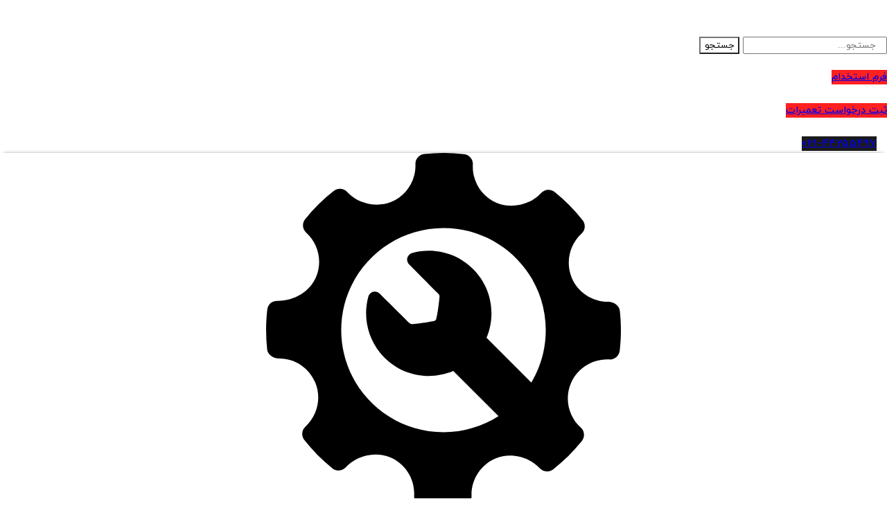

--- FILE ---
content_type: text/html; charset=UTF-8
request_url: https://mojazsima.ir/2021/12/18/
body_size: 26032
content:
<!DOCTYPE html>
<html dir="rtl" lang="fa-IR">
<head><meta charset="UTF-8"><script>if(navigator.userAgent.match(/MSIE|Internet Explorer/i)||navigator.userAgent.match(/Trident\/7\..*?rv:11/i)){var href=document.location.href;if(!href.match(/[?&]nowprocket/)){if(href.indexOf("?")==-1){if(href.indexOf("#")==-1){document.location.href=href+"?nowprocket=1"}else{document.location.href=href.replace("#","?nowprocket=1#")}}else{if(href.indexOf("#")==-1){document.location.href=href+"&nowprocket=1"}else{document.location.href=href.replace("#","&nowprocket=1#")}}}}</script><script>class RocketLazyLoadScripts{constructor(){this.triggerEvents=["keydown","mousedown","mousemove","touchmove","touchstart","touchend","wheel"],this.userEventHandler=this._triggerListener.bind(this),this.touchStartHandler=this._onTouchStart.bind(this),this.touchMoveHandler=this._onTouchMove.bind(this),this.touchEndHandler=this._onTouchEnd.bind(this),this.clickHandler=this._onClick.bind(this),this.interceptedClicks=[],window.addEventListener("pageshow",(e=>{this.persisted=e.persisted})),window.addEventListener("DOMContentLoaded",(()=>{this._preconnect3rdParties()})),this.delayedScripts={normal:[],async:[],defer:[]},this.allJQueries=[]}_addUserInteractionListener(e){document.hidden?e._triggerListener():(this.triggerEvents.forEach((t=>window.addEventListener(t,e.userEventHandler,{passive:!0}))),window.addEventListener("touchstart",e.touchStartHandler,{passive:!0}),window.addEventListener("mousedown",e.touchStartHandler),document.addEventListener("visibilitychange",e.userEventHandler))}_removeUserInteractionListener(){this.triggerEvents.forEach((e=>window.removeEventListener(e,this.userEventHandler,{passive:!0}))),document.removeEventListener("visibilitychange",this.userEventHandler)}_onTouchStart(e){"HTML"!==e.target.tagName&&(window.addEventListener("touchend",this.touchEndHandler),window.addEventListener("mouseup",this.touchEndHandler),window.addEventListener("touchmove",this.touchMoveHandler,{passive:!0}),window.addEventListener("mousemove",this.touchMoveHandler),e.target.addEventListener("click",this.clickHandler),this._renameDOMAttribute(e.target,"onclick","rocket-onclick"))}_onTouchMove(e){window.removeEventListener("touchend",this.touchEndHandler),window.removeEventListener("mouseup",this.touchEndHandler),window.removeEventListener("touchmove",this.touchMoveHandler,{passive:!0}),window.removeEventListener("mousemove",this.touchMoveHandler),e.target.removeEventListener("click",this.clickHandler),this._renameDOMAttribute(e.target,"rocket-onclick","onclick")}_onTouchEnd(e){window.removeEventListener("touchend",this.touchEndHandler),window.removeEventListener("mouseup",this.touchEndHandler),window.removeEventListener("touchmove",this.touchMoveHandler,{passive:!0}),window.removeEventListener("mousemove",this.touchMoveHandler)}_onClick(e){e.target.removeEventListener("click",this.clickHandler),this._renameDOMAttribute(e.target,"rocket-onclick","onclick"),this.interceptedClicks.push(e),e.preventDefault(),e.stopPropagation(),e.stopImmediatePropagation()}_replayClicks(){window.removeEventListener("touchstart",this.touchStartHandler,{passive:!0}),window.removeEventListener("mousedown",this.touchStartHandler),this.interceptedClicks.forEach((e=>{e.target.dispatchEvent(new MouseEvent("click",{view:e.view,bubbles:!0,cancelable:!0}))}))}_renameDOMAttribute(e,t,n){e.hasAttribute&&e.hasAttribute(t)&&(event.target.setAttribute(n,event.target.getAttribute(t)),event.target.removeAttribute(t))}_triggerListener(){this._removeUserInteractionListener(this),"loading"===document.readyState?document.addEventListener("DOMContentLoaded",this._loadEverythingNow.bind(this)):this._loadEverythingNow()}_preconnect3rdParties(){let e=[];document.querySelectorAll("script[type=rocketlazyloadscript]").forEach((t=>{if(t.hasAttribute("src")){const n=new URL(t.src).origin;n!==location.origin&&e.push({src:n,crossOrigin:t.crossOrigin||"module"===t.getAttribute("data-rocket-type")})}})),e=[...new Map(e.map((e=>[JSON.stringify(e),e]))).values()],this._batchInjectResourceHints(e,"preconnect")}async _loadEverythingNow(){this.lastBreath=Date.now(),this._delayEventListeners(),this._delayJQueryReady(this),this._handleDocumentWrite(),this._registerAllDelayedScripts(),this._preloadAllScripts(),await this._loadScriptsFromList(this.delayedScripts.normal),await this._loadScriptsFromList(this.delayedScripts.defer),await this._loadScriptsFromList(this.delayedScripts.async);try{await this._triggerDOMContentLoaded(),await this._triggerWindowLoad()}catch(e){}window.dispatchEvent(new Event("rocket-allScriptsLoaded")),this._replayClicks()}_registerAllDelayedScripts(){document.querySelectorAll("script[type=rocketlazyloadscript]").forEach((e=>{e.hasAttribute("src")?e.hasAttribute("async")&&!1!==e.async?this.delayedScripts.async.push(e):e.hasAttribute("defer")&&!1!==e.defer||"module"===e.getAttribute("data-rocket-type")?this.delayedScripts.defer.push(e):this.delayedScripts.normal.push(e):this.delayedScripts.normal.push(e)}))}async _transformScript(e){return await this._littleBreath(),new Promise((t=>{const n=document.createElement("script");[...e.attributes].forEach((e=>{let t=e.nodeName;"type"!==t&&("data-rocket-type"===t&&(t="type"),n.setAttribute(t,e.nodeValue))})),e.hasAttribute("src")?(n.addEventListener("load",t),n.addEventListener("error",t)):(n.text=e.text,t());try{e.parentNode.replaceChild(n,e)}catch(e){t()}}))}async _loadScriptsFromList(e){const t=e.shift();return t?(await this._transformScript(t),this._loadScriptsFromList(e)):Promise.resolve()}_preloadAllScripts(){this._batchInjectResourceHints([...this.delayedScripts.normal,...this.delayedScripts.defer,...this.delayedScripts.async],"preload")}_batchInjectResourceHints(e,t){var n=document.createDocumentFragment();e.forEach((e=>{if(e.src){const i=document.createElement("link");i.href=e.src,i.rel=t,"preconnect"!==t&&(i.as="script"),e.getAttribute&&"module"===e.getAttribute("data-rocket-type")&&(i.crossOrigin=!0),e.crossOrigin&&(i.crossOrigin=e.crossOrigin),n.appendChild(i)}})),document.head.appendChild(n)}_delayEventListeners(){let e={};function t(t,n){!function(t){function n(n){return e[t].eventsToRewrite.indexOf(n)>=0?"rocket-"+n:n}e[t]||(e[t]={originalFunctions:{add:t.addEventListener,remove:t.removeEventListener},eventsToRewrite:[]},t.addEventListener=function(){arguments[0]=n(arguments[0]),e[t].originalFunctions.add.apply(t,arguments)},t.removeEventListener=function(){arguments[0]=n(arguments[0]),e[t].originalFunctions.remove.apply(t,arguments)})}(t),e[t].eventsToRewrite.push(n)}function n(e,t){let n=e[t];Object.defineProperty(e,t,{get:()=>n||function(){},set(i){e["rocket"+t]=n=i}})}t(document,"DOMContentLoaded"),t(window,"DOMContentLoaded"),t(window,"load"),t(window,"pageshow"),t(document,"readystatechange"),n(document,"onreadystatechange"),n(window,"onload"),n(window,"onpageshow")}_delayJQueryReady(e){let t=window.jQuery;Object.defineProperty(window,"jQuery",{get:()=>t,set(n){if(n&&n.fn&&!e.allJQueries.includes(n)){n.fn.ready=n.fn.init.prototype.ready=function(t){e.domReadyFired?t.bind(document)(n):document.addEventListener("rocket-DOMContentLoaded",(()=>t.bind(document)(n)))};const t=n.fn.on;n.fn.on=n.fn.init.prototype.on=function(){if(this[0]===window){function e(e){return e.split(" ").map((e=>"load"===e||0===e.indexOf("load.")?"rocket-jquery-load":e)).join(" ")}"string"==typeof arguments[0]||arguments[0]instanceof String?arguments[0]=e(arguments[0]):"object"==typeof arguments[0]&&Object.keys(arguments[0]).forEach((t=>{delete Object.assign(arguments[0],{[e(t)]:arguments[0][t]})[t]}))}return t.apply(this,arguments),this},e.allJQueries.push(n)}t=n}})}async _triggerDOMContentLoaded(){this.domReadyFired=!0,await this._littleBreath(),document.dispatchEvent(new Event("rocket-DOMContentLoaded")),await this._littleBreath(),window.dispatchEvent(new Event("rocket-DOMContentLoaded")),await this._littleBreath(),document.dispatchEvent(new Event("rocket-readystatechange")),await this._littleBreath(),document.rocketonreadystatechange&&document.rocketonreadystatechange()}async _triggerWindowLoad(){await this._littleBreath(),window.dispatchEvent(new Event("rocket-load")),await this._littleBreath(),window.rocketonload&&window.rocketonload(),await this._littleBreath(),this.allJQueries.forEach((e=>e(window).trigger("rocket-jquery-load"))),await this._littleBreath();const e=new Event("rocket-pageshow");e.persisted=this.persisted,window.dispatchEvent(e),await this._littleBreath(),window.rocketonpageshow&&window.rocketonpageshow({persisted:this.persisted})}_handleDocumentWrite(){const e=new Map;document.write=document.writeln=function(t){const n=document.currentScript,i=document.createRange(),r=n.parentElement;let o=e.get(n);void 0===o&&(o=n.nextSibling,e.set(n,o));const s=document.createDocumentFragment();i.setStart(s,0),s.appendChild(i.createContextualFragment(t)),r.insertBefore(s,o)}}async _littleBreath(){Date.now()-this.lastBreath>45&&(await this._requestAnimFrame(),this.lastBreath=Date.now())}async _requestAnimFrame(){return document.hidden?new Promise((e=>setTimeout(e))):new Promise((e=>requestAnimationFrame(e)))}static run(){const e=new RocketLazyLoadScripts;e._addUserInteractionListener(e)}}RocketLazyLoadScripts.run();</script>
	
	<meta name="viewport" content="width=device-width, initial-scale=1.0, viewport-fit=cover" />		<meta name='robots' content='noindex, follow' />

	<!-- This site is optimized with the Yoast SEO Premium plugin v17.7 (Yoast SEO v20.6) - https://yoast.com/wordpress/plugins/seo/ -->
	<title>27 آذر 1400 - تعمیرات تلویزیون</title>
	<meta property="og:locale" content="fa_IR" />
	<meta property="og:type" content="website" />
	<meta property="og:title" content="27 آذر 1400" />
	<meta property="og:url" content="https://mojazsima.ir/2021/12/18/" />
	<meta property="og:site_name" content="تعمیرات تلویزیون" />
	<meta name="twitter:card" content="summary_large_image" />
	<script type="application/ld+json" class="yoast-schema-graph">{"@context":"https://schema.org","@graph":[{"@type":"CollectionPage","@id":"https://mojazsima.ir/2021/12/18/","url":"https://mojazsima.ir/2021/12/18/","name":"27 آذر 1400 - تعمیرات تلویزیون","isPartOf":{"@id":"https://mojazsima.ir/#website"},"primaryImageOfPage":{"@id":"https://mojazsima.ir/2021/12/18/#primaryimage"},"image":{"@id":"https://mojazsima.ir/2021/12/18/#primaryimage"},"thumbnailUrl":"https://mojazsima.ir/wp-content/uploads/2021/12/HDMI-cable-failure-1.jpg","breadcrumb":{"@id":"https://mojazsima.ir/2021/12/18/#breadcrumb"},"inLanguage":"fa-IR"},{"@type":"ImageObject","inLanguage":"fa-IR","@id":"https://mojazsima.ir/2021/12/18/#primaryimage","url":"https://mojazsima.ir/wp-content/uploads/2021/12/HDMI-cable-failure-1.jpg","contentUrl":"https://mojazsima.ir/wp-content/uploads/2021/12/HDMI-cable-failure-1.jpg","width":900,"height":413,"caption":"علت کار نکردن پورت hdmi"},{"@type":"BreadcrumbList","@id":"https://mojazsima.ir/2021/12/18/#breadcrumb","itemListElement":[{"@type":"ListItem","position":1,"name":"خانه","item":"https://mojazsima.ir/"},{"@type":"ListItem","position":2,"name":"بایگانی‌ها برای 27 آذر 1400"}]},{"@type":"WebSite","@id":"https://mojazsima.ir/#website","url":"https://mojazsima.ir/","name":"تعمیرات تلویزیون","description":"","publisher":{"@id":"https://mojazsima.ir/#organization"},"potentialAction":[{"@type":"SearchAction","target":{"@type":"EntryPoint","urlTemplate":"https://mojazsima.ir/?s={search_term_string}"},"query-input":"required name=search_term_string"}],"inLanguage":"fa-IR"},{"@type":"Organization","@id":"https://mojazsima.ir/#organization","name":"مجاز سیما","url":"https://mojazsima.ir/","logo":{"@type":"ImageObject","inLanguage":"fa-IR","@id":"https://mojazsima.ir/#/schema/logo/image/","url":"https://mojazsima.ir/wp-content/uploads/2021/11/logo.png","contentUrl":"https://mojazsima.ir/wp-content/uploads/2021/11/logo.png","width":195,"height":42,"caption":"مجاز سیما"},"image":{"@id":"https://mojazsima.ir/#/schema/logo/image/"}}]}</script>
	<!-- / Yoast SEO Premium plugin. -->


<link rel="alternate" type="application/rss+xml" title="تعمیرات تلویزیون &raquo; خوراک" href="https://mojazsima.ir/feed/" />
<link rel="alternate" type="application/rss+xml" title="تعمیرات تلویزیون &raquo; خوراک دیدگاه‌ها" href="https://mojazsima.ir/comments/feed/" />
<style id='wp-img-auto-sizes-contain-inline-css' type='text/css'>
img:is([sizes=auto i],[sizes^="auto," i]){contain-intrinsic-size:3000px 1500px}
/*# sourceURL=wp-img-auto-sizes-contain-inline-css */
</style>
<style id='wp-emoji-styles-inline-css' type='text/css'>

	img.wp-smiley, img.emoji {
		display: inline !important;
		border: none !important;
		box-shadow: none !important;
		height: 1em !important;
		width: 1em !important;
		margin: 0 0.07em !important;
		vertical-align: -0.1em !important;
		background: none !important;
		padding: 0 !important;
	}
/*# sourceURL=wp-emoji-styles-inline-css */
</style>
<style id='classic-theme-styles-inline-css' type='text/css'>
/*! This file is auto-generated */
.wp-block-button__link{color:#fff;background-color:#32373c;border-radius:9999px;box-shadow:none;text-decoration:none;padding:calc(.667em + 2px) calc(1.333em + 2px);font-size:1.125em}.wp-block-file__button{background:#32373c;color:#fff;text-decoration:none}
/*# sourceURL=/wp-includes/css/classic-themes.min.css */
</style>
<style id='wpsh-blocks-aparat-style-inline-css' type='text/css'>
.h_iframe-aparat_embed_frame{position:relative}.h_iframe-aparat_embed_frame .ratio{display:block;width:100%;height:auto}.h_iframe-aparat_embed_frame iframe{position:absolute;top:0;left:0;width:100%;height:100%}.wpsh-blocks_aparat{width:100%;clear:both;overflow:auto;display:block;position:relative;padding:30px 0}.wpsh-blocks_aparat_align_center .h_iframe-aparat_embed_frame{margin:0 auto}.wpsh-blocks_aparat_align_left .h_iframe-aparat_embed_frame{margin-right:30%}.wpsh-blocks_aparat_size_small .h_iframe-aparat_embed_frame{max-width:420px}.wpsh-blocks_aparat_size_big .h_iframe-aparat_embed_frame{max-width:720px}

/*# sourceURL=https://mojazsima.ir/wp-content/plugins/wp-shamsi/blocks/aparat/build/style-index.css */
</style>
<style id='wpsh-blocks-justify-style-inline-css' type='text/css'>
.wp-block-wpsh-blocks-justify,.wpsh-blocks_justify{text-align:justify !important}.wpsh-blocks_justify_ltr{direction:ltr !important}.wpsh-blocks_justify_rtl{direction:rtl !important}

/*# sourceURL=https://mojazsima.ir/wp-content/plugins/wp-shamsi/blocks/justify/build/style-index.css */
</style>
<style id='wpsh-blocks-shamsi-style-inline-css' type='text/css'>
.wpsh-blocks_shamsi_align_center{text-align:center !important}.wpsh-blocks_shamsi_align_right{text-align:right !important}.wpsh-blocks_shamsi_align_left{text-align:left !important}

/*# sourceURL=https://mojazsima.ir/wp-content/plugins/wp-shamsi/blocks/shamsi/build/style-index.css */
</style>
<style id='global-styles-inline-css' type='text/css'>
:root{--wp--preset--aspect-ratio--square: 1;--wp--preset--aspect-ratio--4-3: 4/3;--wp--preset--aspect-ratio--3-4: 3/4;--wp--preset--aspect-ratio--3-2: 3/2;--wp--preset--aspect-ratio--2-3: 2/3;--wp--preset--aspect-ratio--16-9: 16/9;--wp--preset--aspect-ratio--9-16: 9/16;--wp--preset--color--black: #000000;--wp--preset--color--cyan-bluish-gray: #abb8c3;--wp--preset--color--white: #ffffff;--wp--preset--color--pale-pink: #f78da7;--wp--preset--color--vivid-red: #cf2e2e;--wp--preset--color--luminous-vivid-orange: #ff6900;--wp--preset--color--luminous-vivid-amber: #fcb900;--wp--preset--color--light-green-cyan: #7bdcb5;--wp--preset--color--vivid-green-cyan: #00d084;--wp--preset--color--pale-cyan-blue: #8ed1fc;--wp--preset--color--vivid-cyan-blue: #0693e3;--wp--preset--color--vivid-purple: #9b51e0;--wp--preset--gradient--vivid-cyan-blue-to-vivid-purple: linear-gradient(135deg,rgb(6,147,227) 0%,rgb(155,81,224) 100%);--wp--preset--gradient--light-green-cyan-to-vivid-green-cyan: linear-gradient(135deg,rgb(122,220,180) 0%,rgb(0,208,130) 100%);--wp--preset--gradient--luminous-vivid-amber-to-luminous-vivid-orange: linear-gradient(135deg,rgb(252,185,0) 0%,rgb(255,105,0) 100%);--wp--preset--gradient--luminous-vivid-orange-to-vivid-red: linear-gradient(135deg,rgb(255,105,0) 0%,rgb(207,46,46) 100%);--wp--preset--gradient--very-light-gray-to-cyan-bluish-gray: linear-gradient(135deg,rgb(238,238,238) 0%,rgb(169,184,195) 100%);--wp--preset--gradient--cool-to-warm-spectrum: linear-gradient(135deg,rgb(74,234,220) 0%,rgb(151,120,209) 20%,rgb(207,42,186) 40%,rgb(238,44,130) 60%,rgb(251,105,98) 80%,rgb(254,248,76) 100%);--wp--preset--gradient--blush-light-purple: linear-gradient(135deg,rgb(255,206,236) 0%,rgb(152,150,240) 100%);--wp--preset--gradient--blush-bordeaux: linear-gradient(135deg,rgb(254,205,165) 0%,rgb(254,45,45) 50%,rgb(107,0,62) 100%);--wp--preset--gradient--luminous-dusk: linear-gradient(135deg,rgb(255,203,112) 0%,rgb(199,81,192) 50%,rgb(65,88,208) 100%);--wp--preset--gradient--pale-ocean: linear-gradient(135deg,rgb(255,245,203) 0%,rgb(182,227,212) 50%,rgb(51,167,181) 100%);--wp--preset--gradient--electric-grass: linear-gradient(135deg,rgb(202,248,128) 0%,rgb(113,206,126) 100%);--wp--preset--gradient--midnight: linear-gradient(135deg,rgb(2,3,129) 0%,rgb(40,116,252) 100%);--wp--preset--font-size--small: 13px;--wp--preset--font-size--medium: 20px;--wp--preset--font-size--large: 36px;--wp--preset--font-size--x-large: 42px;--wp--preset--spacing--20: 0.44rem;--wp--preset--spacing--30: 0.67rem;--wp--preset--spacing--40: 1rem;--wp--preset--spacing--50: 1.5rem;--wp--preset--spacing--60: 2.25rem;--wp--preset--spacing--70: 3.38rem;--wp--preset--spacing--80: 5.06rem;--wp--preset--shadow--natural: 6px 6px 9px rgba(0, 0, 0, 0.2);--wp--preset--shadow--deep: 12px 12px 50px rgba(0, 0, 0, 0.4);--wp--preset--shadow--sharp: 6px 6px 0px rgba(0, 0, 0, 0.2);--wp--preset--shadow--outlined: 6px 6px 0px -3px rgb(255, 255, 255), 6px 6px rgb(0, 0, 0);--wp--preset--shadow--crisp: 6px 6px 0px rgb(0, 0, 0);}:where(.is-layout-flex){gap: 0.5em;}:where(.is-layout-grid){gap: 0.5em;}body .is-layout-flex{display: flex;}.is-layout-flex{flex-wrap: wrap;align-items: center;}.is-layout-flex > :is(*, div){margin: 0;}body .is-layout-grid{display: grid;}.is-layout-grid > :is(*, div){margin: 0;}:where(.wp-block-columns.is-layout-flex){gap: 2em;}:where(.wp-block-columns.is-layout-grid){gap: 2em;}:where(.wp-block-post-template.is-layout-flex){gap: 1.25em;}:where(.wp-block-post-template.is-layout-grid){gap: 1.25em;}.has-black-color{color: var(--wp--preset--color--black) !important;}.has-cyan-bluish-gray-color{color: var(--wp--preset--color--cyan-bluish-gray) !important;}.has-white-color{color: var(--wp--preset--color--white) !important;}.has-pale-pink-color{color: var(--wp--preset--color--pale-pink) !important;}.has-vivid-red-color{color: var(--wp--preset--color--vivid-red) !important;}.has-luminous-vivid-orange-color{color: var(--wp--preset--color--luminous-vivid-orange) !important;}.has-luminous-vivid-amber-color{color: var(--wp--preset--color--luminous-vivid-amber) !important;}.has-light-green-cyan-color{color: var(--wp--preset--color--light-green-cyan) !important;}.has-vivid-green-cyan-color{color: var(--wp--preset--color--vivid-green-cyan) !important;}.has-pale-cyan-blue-color{color: var(--wp--preset--color--pale-cyan-blue) !important;}.has-vivid-cyan-blue-color{color: var(--wp--preset--color--vivid-cyan-blue) !important;}.has-vivid-purple-color{color: var(--wp--preset--color--vivid-purple) !important;}.has-black-background-color{background-color: var(--wp--preset--color--black) !important;}.has-cyan-bluish-gray-background-color{background-color: var(--wp--preset--color--cyan-bluish-gray) !important;}.has-white-background-color{background-color: var(--wp--preset--color--white) !important;}.has-pale-pink-background-color{background-color: var(--wp--preset--color--pale-pink) !important;}.has-vivid-red-background-color{background-color: var(--wp--preset--color--vivid-red) !important;}.has-luminous-vivid-orange-background-color{background-color: var(--wp--preset--color--luminous-vivid-orange) !important;}.has-luminous-vivid-amber-background-color{background-color: var(--wp--preset--color--luminous-vivid-amber) !important;}.has-light-green-cyan-background-color{background-color: var(--wp--preset--color--light-green-cyan) !important;}.has-vivid-green-cyan-background-color{background-color: var(--wp--preset--color--vivid-green-cyan) !important;}.has-pale-cyan-blue-background-color{background-color: var(--wp--preset--color--pale-cyan-blue) !important;}.has-vivid-cyan-blue-background-color{background-color: var(--wp--preset--color--vivid-cyan-blue) !important;}.has-vivid-purple-background-color{background-color: var(--wp--preset--color--vivid-purple) !important;}.has-black-border-color{border-color: var(--wp--preset--color--black) !important;}.has-cyan-bluish-gray-border-color{border-color: var(--wp--preset--color--cyan-bluish-gray) !important;}.has-white-border-color{border-color: var(--wp--preset--color--white) !important;}.has-pale-pink-border-color{border-color: var(--wp--preset--color--pale-pink) !important;}.has-vivid-red-border-color{border-color: var(--wp--preset--color--vivid-red) !important;}.has-luminous-vivid-orange-border-color{border-color: var(--wp--preset--color--luminous-vivid-orange) !important;}.has-luminous-vivid-amber-border-color{border-color: var(--wp--preset--color--luminous-vivid-amber) !important;}.has-light-green-cyan-border-color{border-color: var(--wp--preset--color--light-green-cyan) !important;}.has-vivid-green-cyan-border-color{border-color: var(--wp--preset--color--vivid-green-cyan) !important;}.has-pale-cyan-blue-border-color{border-color: var(--wp--preset--color--pale-cyan-blue) !important;}.has-vivid-cyan-blue-border-color{border-color: var(--wp--preset--color--vivid-cyan-blue) !important;}.has-vivid-purple-border-color{border-color: var(--wp--preset--color--vivid-purple) !important;}.has-vivid-cyan-blue-to-vivid-purple-gradient-background{background: var(--wp--preset--gradient--vivid-cyan-blue-to-vivid-purple) !important;}.has-light-green-cyan-to-vivid-green-cyan-gradient-background{background: var(--wp--preset--gradient--light-green-cyan-to-vivid-green-cyan) !important;}.has-luminous-vivid-amber-to-luminous-vivid-orange-gradient-background{background: var(--wp--preset--gradient--luminous-vivid-amber-to-luminous-vivid-orange) !important;}.has-luminous-vivid-orange-to-vivid-red-gradient-background{background: var(--wp--preset--gradient--luminous-vivid-orange-to-vivid-red) !important;}.has-very-light-gray-to-cyan-bluish-gray-gradient-background{background: var(--wp--preset--gradient--very-light-gray-to-cyan-bluish-gray) !important;}.has-cool-to-warm-spectrum-gradient-background{background: var(--wp--preset--gradient--cool-to-warm-spectrum) !important;}.has-blush-light-purple-gradient-background{background: var(--wp--preset--gradient--blush-light-purple) !important;}.has-blush-bordeaux-gradient-background{background: var(--wp--preset--gradient--blush-bordeaux) !important;}.has-luminous-dusk-gradient-background{background: var(--wp--preset--gradient--luminous-dusk) !important;}.has-pale-ocean-gradient-background{background: var(--wp--preset--gradient--pale-ocean) !important;}.has-electric-grass-gradient-background{background: var(--wp--preset--gradient--electric-grass) !important;}.has-midnight-gradient-background{background: var(--wp--preset--gradient--midnight) !important;}.has-small-font-size{font-size: var(--wp--preset--font-size--small) !important;}.has-medium-font-size{font-size: var(--wp--preset--font-size--medium) !important;}.has-large-font-size{font-size: var(--wp--preset--font-size--large) !important;}.has-x-large-font-size{font-size: var(--wp--preset--font-size--x-large) !important;}
:where(.wp-block-post-template.is-layout-flex){gap: 1.25em;}:where(.wp-block-post-template.is-layout-grid){gap: 1.25em;}
:where(.wp-block-term-template.is-layout-flex){gap: 1.25em;}:where(.wp-block-term-template.is-layout-grid){gap: 1.25em;}
:where(.wp-block-columns.is-layout-flex){gap: 2em;}:where(.wp-block-columns.is-layout-grid){gap: 2em;}
:root :where(.wp-block-pullquote){font-size: 1.5em;line-height: 1.6;}
/*# sourceURL=global-styles-inline-css */
</style>
<link data-minify="1" rel='stylesheet' id='contact-form-7-css' href='https://mojazsima.ir/wp-content/cache/min/1/wp-content/plugins/contact-form-7/includes/css/styles.css?ver=1769843530' type='text/css' media='all' />
<link data-minify="1" rel='stylesheet' id='contact-form-7-rtl-css' href='https://mojazsima.ir/wp-content/cache/min/1/wp-content/plugins/contact-form-7/includes/css/styles-rtl.css?ver=1769843530' type='text/css' media='all' />
<link data-minify="1" rel='stylesheet' id='megamenu-css' href='https://mojazsima.ir/wp-content/cache/min/1/wp-content/uploads/maxmegamenu/style.css?ver=1769843530' type='text/css' media='all' />
<link data-minify="1" rel='stylesheet' id='dashicons-css' href='https://mojazsima.ir/wp-content/cache/min/1/wp-includes/css/dashicons.min.css?ver=1769843530' type='text/css' media='all' />
<link data-minify="1" rel='stylesheet' id='elementor-icons-css' href='https://mojazsima.ir/wp-content/cache/min/1/wp-content/plugins/elementor/assets/lib/eicons/css/elementor-icons.min.css?ver=1769843530' type='text/css' media='all' />
<link rel='stylesheet' id='elementor-frontend-css' href='https://mojazsima.ir/wp-content/plugins/elementor/assets/css/frontend.min.css?ver=3.34.4' type='text/css' media='all' />
<link rel='stylesheet' id='elementor-post-5-css' href='https://mojazsima.ir/wp-content/uploads/elementor/css/post-5.css?ver=1769843528' type='text/css' media='all' />
<link rel='stylesheet' id='elementor-pro-css' href='https://mojazsima.ir/wp-content/plugins/elementor-pro/assets/css/frontend-rtl.min.css?ver=3.4.2' type='text/css' media='all' />
<link rel='stylesheet' id='elementor-post-98-css' href='https://mojazsima.ir/wp-content/uploads/elementor/css/post-98.css?ver=1769843529' type='text/css' media='all' />
<link rel='stylesheet' id='elementor-post-6-css' href='https://mojazsima.ir/wp-content/uploads/elementor/css/post-6.css?ver=1769843529' type='text/css' media='all' />
<link rel='stylesheet' id='elementor-post-121-css' href='https://mojazsima.ir/wp-content/uploads/elementor/css/post-121.css?ver=1769844986' type='text/css' media='all' />
<link rel='stylesheet' id='elementor-post-159-css' href='https://mojazsima.ir/wp-content/uploads/elementor/css/post-159.css?ver=1769847263' type='text/css' media='all' />
<link data-minify="1" rel='stylesheet' id='recent-posts-widget-with-thumbnails-public-style-css' href='https://mojazsima.ir/wp-content/cache/min/1/wp-content/plugins/recent-posts-widget-with-thumbnails/public.css?ver=1769843530' type='text/css' media='all' />
<link rel='stylesheet' id='eael-general-css' href='https://mojazsima.ir/wp-content/plugins/essential-addons-for-elementor-lite/assets/front-end/css/view/general.min.css?ver=6.0.10' type='text/css' media='all' />
<link data-minify="1" rel='stylesheet' id='wpsh-style-css' href='https://mojazsima.ir/wp-content/cache/min/1/wp-content/plugins/wp-shamsi/assets/css/wpsh_custom.css?ver=1769843530' type='text/css' media='all' />
<link rel='stylesheet' id='elementor-icons-shared-0-css' href='https://mojazsima.ir/wp-content/plugins/elementor/assets/lib/font-awesome/css/fontawesome.min.css?ver=5.15.3' type='text/css' media='all' />
<link data-minify="1" rel='stylesheet' id='elementor-icons-fa-solid-css' href='https://mojazsima.ir/wp-content/cache/min/1/wp-content/plugins/elementor/assets/lib/font-awesome/css/solid.min.css?ver=1769843530' type='text/css' media='all' />
<link data-minify="1" rel='stylesheet' id='elementor-icons-fa-regular-css' href='https://mojazsima.ir/wp-content/cache/min/1/wp-content/plugins/elementor/assets/lib/font-awesome/css/regular.min.css?ver=1769843530' type='text/css' media='all' />
<link data-minify="1" rel='stylesheet' id='elementor-icons-fa-brands-css' href='https://mojazsima.ir/wp-content/cache/min/1/wp-content/plugins/elementor/assets/lib/font-awesome/css/brands.min.css?ver=1769843530' type='text/css' media='all' />
<script type="rocketlazyloadscript" data-rocket-type="text/javascript" src="https://mojazsima.ir/wp-includes/js/jquery/jquery.min.js?ver=3.7.1" id="jquery-core-js" defer></script>
<script type="rocketlazyloadscript" data-rocket-type="text/javascript" src="https://mojazsima.ir/wp-includes/js/jquery/jquery-migrate.min.js?ver=3.4.1" id="jquery-migrate-js" defer></script>
<link rel="https://api.w.org/" href="https://mojazsima.ir/wp-json/" /><link rel="EditURI" type="application/rsd+xml" title="RSD" href="https://mojazsima.ir/xmlrpc.php?rsd" />
<meta name="generator" content="WordPress 6.9" />
<meta name="generator" content="Elementor 3.34.4; features: additional_custom_breakpoints; settings: css_print_method-external, google_font-enabled, font_display-auto">
<style type="text/css">
body {
    font-family: 'iranyekan', sans-serif;
    margin: 0;
    font-size: .9rem;
    line-height: 1.7rem;
    font-weight: 300;
    text-align: right;
    direction: rtl;
    color: #454545;
    background-color: #fff;
}
	.comment-form-cookies-consent {
		display:none;
	}
	.rpwwt-widget ul li img {
		border-radius: 7px;
	}
	.rpwwt-widget ul li {
    border-bottom: 1px solid #ddd;
}
	
	.rpwwt-widget ul li a{
		display: flex;
	align-items: center;
	justify-content: center;
	}
	.rpwwt-post-title {
		color:#787878
	}
	.comment-meta {
		display: flex;
		justify-content: space-between;
	}
	
.rpwwt-widget ul li:hover a .rpwwt-post-title {
		color:#000
	}
	.comment-author.vcard{
		display: flex;
		font-size: 16px;
	}
	
	.widget-title h6 {
		    font-size: 16px;
    color: #000;
	}
	.form-submit {
	clear: both;
    display: block;
    width: 100%;
    position: relative;
    float: right;
	
	}
	
	input[type="tel"],	input[type="email"],	input[type="text"],textarea{
	display: block;
	font-family: 'iranyekan', sans-serif;
	width: 100%;
	padding: .375rem .75rem;
	font-size: 1rem;
	font-weight: 400;
	line-height: 1.5;
	color: #212529;
	background-color: #fff;
	background-clip: padding-box;
	border: 1px solid #ced4da;
	-webkit-appearance: none;
	-moz-appearance: none;
	appearance: none;
	border-radius: .25rem;
	transition: border-color .15s ease-in-out,box-shadow .15s ease-in-out;
	}
	
	
	button{
		font-family: 'iranyekan', sans-serif;
	}
	#submit {
		font-family: 'iranyekan', sans-serif;
		background-color: #FF2020;
		-moz-border-radius:28px;
		-webkit-border-radius:28px;
		border-radius:28px;
		border:1px solid #FF2020;
		display:inline-block;
		cursor:pointer;
		color:#ffffff;
		font-size:16px;
		padding:10px 15px;
		text-decoration:none;
} 
#submit:hover {
background-color:#1B1B1B; 
	border:1px solid #1B1B1B;
}
#submit:active { 
position:relative;
top:1px;
}
	.comment-form-email,.comment-form-author{
		float: right;
    width: 45%;
    margin: 0 10px;
	display: block;
	}
	#commentform input[type="tel"],#commentform  input[type="email"],#commentform  input[type="text"],#commentform  textarea {
	width: 90%;
	}
	
	/* ## Comments
--------------------------------------------- */
.comment-respond,
.entry-pings,
.entry-comments {
    color: #444;
    padding: 0px 15px 0px 15px;
    border: 1px solid #ccc;
    overflow: hidden;
    background: #fff;
    -webkit-box-shadow: 0px 0px 8px rgba(0,0,0,0.3);
    -moz-box-shadow: 0px 0px 8px rgba(0,0,0,0.3);
    box-shadow: 0px 0px 8px rgba(0,0,0,0.3);
	border-radius: 6px;
}
.entry-comments h3{
    font-size: 30px;
    margin-bottom: 30px;
}
.comment-respond h3,
.entry-pings h3{
    font-size: 20px;
    margin-bottom: 30px;
}
.comment-respond {
    padding-bottom: 1%;
    margin: 20px 1px 20px 1px;
        border-left: none !important;
}
.comment-header {
    color: #adaeb3;
    font-size: 14px;
    margin-bottom: 20px;
}
	.reply{
		display:none;
	}
.comment-header cite a {
    border: none;
    font-style: normal;
    font-size: 16px;
    font-weight: bold;
}
.comment-header .comment-meta a {
    border: none;
    color: #adaeb3;
}
li.comment {
    background-color: #fff;
    border-right: none;
}
.comment-content {
    clear: both;
    overflow: hidden;
}
.comment-list li {
    font-size: 14px;
    padding: 20px 30px 20px 50px;
}
.comment-list .children {
    margin-top: 40px;
    border: 1px solid #ccc;
}
.comment-list li li {
    background-color: #f5f5f6;
}
.comment-list li li li {
    background-color: #fff;
}
 
.comment-respond label {
    display: block;
    margin-right: 12px;
	font-weight: 500;
}
.entry-comments .comment-author {
    margin-bottom: 0;
    position: relative;
}
.entry-comments .comment-author img {
    border-radius: 50%;
    border: 5px solid #fff;
    left: -80px;
    top: -5px;
    position: absolute;
    width: 60px;
}
.entry-pings .reply {
    display: none;
}
.bypostauthor {
}
.form-allowed-tags {
    background-color: #f5f5f5;
    font-size: 16px;
    padding: 24px;
}
.comment-reply-link{
    cursor: pointer;
    background-color: #444;
    border: none;
    border-radius: 3px;
    color: #fff;
    font-size: 12px;
    font-weight: 300;
    letter-spacing: 1px;
    padding: 4px 10px 4px;
    width: auto;
	}
	.comment-reply-link:hover{
		color: #fff;
	}
	
	.comment-notes{
		display:none;   
	}
	li.comment {
		background-color: #f5f5f5;
		border-right: none;
		padding: 15px 15px 0;
		margin-bottom: 15px;
		list-style: none;
		border-radius: 4px;
		font-weight: 400;
color: #4f4f4f;
font-size: 14px;
	}
	li.comment.depth-1 {
		border-bottom: 1px solid #ddd;
		box-shadow: 0 0 10px 0px rgba(0,0,0,0.1);
	}
	.comment-author-admin .comment-content p {
		    color: #2b2b2b;
    font-weight: 500;
    font-size: 14px;
	}
li.comment-author-admin{

padding: 15px;
margin-top: 10px;
	}
	
	.comment-author img{
		border-radius:500px;
		margin-left: 5px;
	}
	
	
	@media(max-width:992px){
		#meysam  .elementor-column{
			width:50% !important;
		}
		
		#logo-mobile {
    width: 40% !important;
}
		
		#menu-mobile {
    width: 56% !important;
			    background: transparent;
    text-align: left;
}
		
		
		#mega-menu-wrap-menu-1 {
			width:55px !important;
    float: left !important;
		}
	}

</style>
<meta name="google-site-verification" content="Ck_F9ineJA-EDkhyhVqJ4AGwGYviWgKtAiys9bJNcp4" />
<meta name="msvalidate.01" content="B75BC83891610497C2757A05CFBBDEB9" />
			<style>
				.e-con.e-parent:nth-of-type(n+4):not(.e-lazyloaded):not(.e-no-lazyload),
				.e-con.e-parent:nth-of-type(n+4):not(.e-lazyloaded):not(.e-no-lazyload) * {
					background-image: none !important;
				}
				@media screen and (max-height: 1024px) {
					.e-con.e-parent:nth-of-type(n+3):not(.e-lazyloaded):not(.e-no-lazyload),
					.e-con.e-parent:nth-of-type(n+3):not(.e-lazyloaded):not(.e-no-lazyload) * {
						background-image: none !important;
					}
				}
				@media screen and (max-height: 640px) {
					.e-con.e-parent:nth-of-type(n+2):not(.e-lazyloaded):not(.e-no-lazyload),
					.e-con.e-parent:nth-of-type(n+2):not(.e-lazyloaded):not(.e-no-lazyload) * {
						background-image: none !important;
					}
				}
			</style>
			<link rel="icon" href="https://mojazsima.ir/wp-content/uploads/2021/11/cropped-nn-32x32.jpg" sizes="32x32" />
<link rel="icon" href="https://mojazsima.ir/wp-content/uploads/2021/11/cropped-nn-192x192.jpg" sizes="192x192" />
<link rel="apple-touch-icon" href="https://mojazsima.ir/wp-content/uploads/2021/11/cropped-nn-180x180.jpg" />
<meta name="msapplication-TileImage" content="https://mojazsima.ir/wp-content/uploads/2021/11/cropped-nn-270x270.jpg" />
<style type="text/css">/** Mega Menu CSS: fs **/</style>
<noscript><style id="rocket-lazyload-nojs-css">.rll-youtube-player, [data-lazy-src]{display:none !important;}</style></noscript></head>
<body class="rtl archive date wp-custom-logo wp-embed-responsive wp-theme-bv mega-menu-menu-1 elementor-default elementor-template-full-width elementor-kit-5 elementor-page-159">

		<div data-elementor-type="header" data-elementor-id="6" class="elementor elementor-6 elementor-location-header">
		<div class="elementor-section-wrap">
					<header class="elementor-section elementor-top-section elementor-element elementor-element-570b1f0 elementor-section-full_width elementor-section-content-middle elementor-section-height-default elementor-section-height-default" data-id="570b1f0" data-element_type="section">
						<div class="elementor-container elementor-column-gap-default">
					<div class="elementor-column elementor-col-100 elementor-top-column elementor-element elementor-element-c746cd2" data-id="c746cd2" data-element_type="column">
			<div class="elementor-widget-wrap elementor-element-populated">
						<section class="elementor-section elementor-inner-section elementor-element elementor-element-cbd1df5 elementor-section-content-middle elementor-section-boxed elementor-section-height-default elementor-section-height-default" data-id="cbd1df5" data-element_type="section" id="logo-mobile">
						<div class="elementor-container elementor-column-gap-default">
					<div class="elementor-column elementor-col-33 elementor-inner-column elementor-element elementor-element-78c2b9f" data-id="78c2b9f" data-element_type="column">
			<div class="elementor-widget-wrap elementor-element-populated">
						<div class="elementor-element elementor-element-97c8efc elementor-widget elementor-widget-theme-site-logo elementor-widget-image" data-id="97c8efc" data-element_type="widget" data-widget_type="theme-site-logo.default">
				<div class="elementor-widget-container">
																<a href="https://mojazsima.ir">
							<img width="168" height="42" src="data:image/svg+xml,%3Csvg%20xmlns='http://www.w3.org/2000/svg'%20viewBox='0%200%20168%2042'%3E%3C/svg%3E" class="attachment-full size-full wp-image-1137" alt="" data-lazy-src="https://mojazsima.ir/wp-content/uploads/2021/11/cropped-logo.png" /><noscript><img width="168" height="42" src="https://mojazsima.ir/wp-content/uploads/2021/11/cropped-logo.png" class="attachment-full size-full wp-image-1137" alt="" /></noscript>								</a>
															</div>
				</div>
					</div>
		</div>
				<div class="elementor-column elementor-col-33 elementor-inner-column elementor-element elementor-element-90427a5 elementor-hidden-mobile elementor-hidden-tablet" data-id="90427a5" data-element_type="column">
			<div class="elementor-widget-wrap elementor-element-populated">
						<div class="elementor-element elementor-element-f978f9c elementor-search-form--skin-classic elementor-search-form--button-type-icon elementor-search-form--icon-search elementor-widget elementor-widget-search-form" data-id="f978f9c" data-element_type="widget" data-settings="{&quot;skin&quot;:&quot;classic&quot;}" data-widget_type="search-form.default">
				<div class="elementor-widget-container">
							<form class="elementor-search-form" role="search" action="https://mojazsima.ir" method="get">
									<div class="elementor-search-form__container">
								<input placeholder="جستجو..." class="elementor-search-form__input" type="search" name="s" title="جستجو" value="">
													<button class="elementor-search-form__submit" type="submit" title="جستجو" aria-label="جستجو">
													<i aria-hidden="true" class="fas fa-search"></i>							<span class="elementor-screen-only">جستجو</span>
											</button>
											</div>
		</form>
						</div>
				</div>
					</div>
		</div>
				<div class="elementor-column elementor-col-33 elementor-inner-column elementor-element elementor-element-4fadc60 elementor-hidden-mobile elementor-hidden-tablet" data-id="4fadc60" data-element_type="column">
			<div class="elementor-widget-wrap elementor-element-populated">
						<div class="elementor-element elementor-element-b873d37 elementor-button-info elementor-align-center elementor-widget__width-initial popupbv elementor-widget elementor-widget-button" data-id="b873d37" data-element_type="widget" data-widget_type="button.default">
				<div class="elementor-widget-container">
									<div class="elementor-button-wrapper">
					<a class="elementor-button elementor-button-link elementor-size-sm" href="https://mojazsima.ir/employment-form/">
						<span class="elementor-button-content-wrapper">
						<span class="elementor-button-icon">
				<i aria-hidden="true" class="fas fa-clipboard"></i>			</span>
									<span class="elementor-button-text">فرم استخدام</span>
					</span>
					</a>
				</div>
								</div>
				</div>
				<div class="elementor-element elementor-element-f3843a7 elementor-button-info elementor-align-right elementor-widget__width-initial popupbv elementor-widget elementor-widget-button" data-id="f3843a7" data-element_type="widget" data-widget_type="button.default">
				<div class="elementor-widget-container">
									<div class="elementor-button-wrapper">
					<a class="elementor-button elementor-button-link elementor-size-sm" href="#">
						<span class="elementor-button-content-wrapper">
						<span class="elementor-button-icon">
				<i aria-hidden="true" class="far fa-calendar-check"></i>			</span>
									<span class="elementor-button-text">ثبت درخواست تعمیرات</span>
					</span>
					</a>
				</div>
								</div>
				</div>
				<div class="elementor-element elementor-element-9690504 elementor-align-left elementor-widget__width-auto elementor-widget elementor-widget-button" data-id="9690504" data-element_type="widget" data-widget_type="button.default">
				<div class="elementor-widget-container">
									<div class="elementor-button-wrapper">
					<a class="elementor-button elementor-button-link elementor-size-sm" href="tel:02144255497">
						<span class="elementor-button-content-wrapper">
						<span class="elementor-button-icon">
				<i aria-hidden="true" class="fas fa-phone-alt"></i>			</span>
									<span class="elementor-button-text">021-44255497</span>
					</span>
					</a>
				</div>
								</div>
				</div>
					</div>
		</div>
					</div>
		</section>
				<div class="elementor-element elementor-element-a28856d elementor-fixed elementor-hidden-desktop elementor-widget elementor-widget-template" data-id="a28856d" data-element_type="widget" data-settings="{&quot;_position&quot;:&quot;fixed&quot;}" data-widget_type="template.default">
				<div class="elementor-widget-container">
							<div class="elementor-template">
					<div data-elementor-type="section" data-elementor-id="93" class="elementor elementor-93 elementor-location-header">
		<div class="elementor-section-wrap">
					<section class="elementor-section elementor-top-section elementor-element elementor-element-d2f6931 elementor-section-full_width elementor-section-content-middle elementor-hidden-desktop elementor-hidden-tablet elementor-section-height-default elementor-section-height-default" data-id="d2f6931" data-element_type="section" id="meysam" data-settings="{&quot;background_background&quot;:&quot;classic&quot;}">
						<div class="elementor-container elementor-column-gap-default">
					<div class="elementor-column elementor-col-50 elementor-top-column elementor-element elementor-element-cc0e53b" data-id="cc0e53b" data-element_type="column">
			<div class="elementor-widget-wrap elementor-element-populated">
						<div class="elementor-element elementor-element-217796a elementor-view-default elementor-widget elementor-widget-icon" data-id="217796a" data-element_type="widget" data-widget_type="icon.default">
				<div class="elementor-widget-container">
							<div class="elementor-icon-wrapper">
			<a class="elementor-icon" href="#elementor-action%3Aaction%3Dpopup%3Aopen%26settings%3DeyJpZCI6Ijk4IiwidG9nZ2xlIjpmYWxzZX0%3D">
			<svg xmlns="http://www.w3.org/2000/svg" xmlns:xlink="http://www.w3.org/1999/xlink" xmlns:svgjs="http://svgjs.com/svgjs" width="512" height="512" x="0" y="0" viewBox="0 0 231.233 231.233" style="enable-background:new 0 0 512 512" xml:space="preserve" class=""><g><path xmlns="http://www.w3.org/2000/svg" d="M230.505,102.78c-0.365-3.25-4.156-5.695-7.434-5.695c-10.594,0-19.996-6.218-23.939-15.842  c-4.025-9.855-1.428-21.346,6.465-28.587c2.486-2.273,2.789-6.079,0.705-8.721c-5.424-6.886-11.586-13.107-18.316-18.498  c-2.633-2.112-6.502-1.818-8.787,0.711c-6.891,7.632-19.27,10.468-28.836,6.477c-9.951-4.187-16.232-14.274-15.615-25.101  c0.203-3.403-2.285-6.36-5.676-6.755c-8.637-1-17.35-1.029-26.012-0.068c-3.348,0.37-5.834,3.257-5.723,6.617  c0.375,10.721-5.977,20.63-15.832,24.667c-9.451,3.861-21.744,1.046-28.621-6.519c-2.273-2.492-6.074-2.798-8.725-0.731  c-6.928,5.437-13.229,11.662-18.703,18.492c-2.133,2.655-1.818,6.503,0.689,8.784c8.049,7.289,10.644,18.879,6.465,28.849  c-3.99,9.505-13.859,15.628-25.156,15.628c-3.666-0.118-6.275,2.345-6.68,5.679c-1.016,8.683-1.027,17.535-0.049,26.289  c0.365,3.264,4.268,5.688,7.582,5.688c10.07-0.256,19.732,5.974,23.791,15.841c4.039,9.855,1.439,21.341-6.467,28.592  c-2.473,2.273-2.789,6.07-0.701,8.709c5.369,6.843,11.537,13.068,18.287,18.505c2.65,2.134,6.504,1.835,8.801-0.697  c6.918-7.65,19.295-10.481,28.822-6.482c9.98,4.176,16.258,14.262,15.645,25.092c-0.201,3.403,2.293,6.369,5.672,6.755  c4.42,0.517,8.863,0.773,13.32,0.773c4.23,0,8.461-0.231,12.692-0.702c3.352-0.37,5.834-3.26,5.721-6.621  c-0.387-10.716,5.979-20.626,15.822-24.655c9.514-3.886,21.752-1.042,28.633,6.512c2.285,2.487,6.063,2.789,8.725,0.73  c6.916-5.423,13.205-11.645,18.703-18.493c2.135-2.65,1.832-6.503-0.689-8.788c-8.047-7.284-10.656-18.879-6.477-28.839  c3.928-9.377,13.43-15.673,23.65-15.673l1.43,0.038c3.318,0.269,6.367-2.286,6.768-5.671  C231.476,120.379,231.487,111.537,230.505,102.78z M115.616,182.27c-36.813,0-66.654-29.841-66.654-66.653  s29.842-66.653,66.654-66.653s66.654,29.841,66.654,66.653c0,12.495-3.445,24.182-9.428,34.176l-29.186-29.187  c2.113-4.982,3.229-10.383,3.228-15.957c0-10.915-4.251-21.176-11.97-28.893c-7.717-7.717-17.978-11.967-28.891-11.967  c-3.642,0-7.267,0.484-10.774,1.439c-1.536,0.419-2.792,1.685-3.201,3.224c-0.418,1.574,0.053,3.187,1.283,4.418  c0,0,14.409,14.52,19.23,19.34c0.505,0.505,0.504,1.71,0.433,2.144l-0.045,0.317c-0.486,5.3-1.423,11.662-2.196,14.107  c-0.104,0.103-0.202,0.19-0.308,0.296c-0.111,0.111-0.213,0.218-0.32,0.328c-2.477,0.795-8.937,1.743-14.321,2.225l0.001-0.029  l-0.242,0.061c-0.043,0.005-0.123,0.011-0.229,0.011c-0.582,0-1.438-0.163-2.216-0.94c-5.018-5.018-18.862-18.763-18.862-18.763  c-1.242-1.238-2.516-1.498-3.365-1.498c-1.979,0-3.751,1.43-4.309,3.481c-3.811,14.103,0.229,29.273,10.546,39.591  c7.719,7.718,17.981,11.968,28.896,11.968c5.574,0,10.975-1.115,15.956-3.228l29.503,29.503  C141.125,178.412,128.825,182.27,115.616,182.27z" fill="#000000" data-original="#000000" class=""></path><g xmlns="http://www.w3.org/2000/svg"></g><g xmlns="http://www.w3.org/2000/svg"></g><g xmlns="http://www.w3.org/2000/svg"></g><g xmlns="http://www.w3.org/2000/svg"></g><g xmlns="http://www.w3.org/2000/svg"></g><g xmlns="http://www.w3.org/2000/svg"></g><g xmlns="http://www.w3.org/2000/svg"></g><g xmlns="http://www.w3.org/2000/svg"></g><g xmlns="http://www.w3.org/2000/svg"></g><g xmlns="http://www.w3.org/2000/svg"></g><g xmlns="http://www.w3.org/2000/svg"></g><g xmlns="http://www.w3.org/2000/svg"></g><g xmlns="http://www.w3.org/2000/svg"></g><g xmlns="http://www.w3.org/2000/svg"></g><g xmlns="http://www.w3.org/2000/svg"></g></g></svg>			</a>
		</div>
						</div>
				</div>
					</div>
		</div>
				<div class="elementor-column elementor-col-50 elementor-top-column elementor-element elementor-element-47a3473" data-id="47a3473" data-element_type="column">
			<div class="elementor-widget-wrap elementor-element-populated">
						<div class="elementor-element elementor-element-77929a0 elementor-widget elementor-widget-button" data-id="77929a0" data-element_type="widget" data-widget_type="button.default">
				<div class="elementor-widget-container">
									<div class="elementor-button-wrapper">
					<a class="elementor-button elementor-button-link elementor-size-sm" href="tel:02144258776">
						<span class="elementor-button-content-wrapper">
									<span class="elementor-button-text">تماس با ما</span>
					</span>
					</a>
				</div>
								</div>
				</div>
					</div>
		</div>
					</div>
		</section>
				</div>
		</div>
				</div>
						</div>
				</div>
				<section class="elementor-section elementor-inner-section elementor-element elementor-element-637262f elementor-section-boxed elementor-section-height-default elementor-section-height-default" data-id="637262f" data-element_type="section" id="menu-mobile" data-settings="{&quot;background_background&quot;:&quot;classic&quot;}">
						<div class="elementor-container elementor-column-gap-default">
					<div class="elementor-column elementor-col-100 elementor-inner-column elementor-element elementor-element-5496025" data-id="5496025" data-element_type="column">
			<div class="elementor-widget-wrap elementor-element-populated">
						<div class="elementor-element elementor-element-b65f14f elementor-widget elementor-widget-wp-widget-maxmegamenu" data-id="b65f14f" data-element_type="widget" data-widget_type="wp-widget-maxmegamenu.default">
				<div class="elementor-widget-container">
					<div id="mega-menu-wrap-menu-1" class="mega-menu-wrap"><div class="mega-menu-toggle"><div class="mega-toggle-blocks-left"></div><div class="mega-toggle-blocks-center"></div><div class="mega-toggle-blocks-right"><div class='mega-toggle-block mega-menu-toggle-animated-block mega-toggle-block-0' id='mega-toggle-block-0'><button aria-label="Toggle Menu" class="mega-toggle-animated mega-toggle-animated-slider" type="button" aria-expanded="false">
                  <span class="mega-toggle-animated-box">
                    <span class="mega-toggle-animated-inner"></span>
                  </span>
                </button></div></div></div><ul id="mega-menu-menu-1" class="mega-menu max-mega-menu mega-menu-horizontal mega-no-js" data-event="hover_intent" data-effect="fade_up" data-effect-speed="200" data-effect-mobile="slide_left" data-effect-speed-mobile="200" data-mobile-force-width="false" data-second-click="go" data-document-click="collapse" data-vertical-behaviour="standard" data-breakpoint="992" data-unbind="true" data-mobile-state="collapse_all" data-mobile-direction="vertical" data-hover-intent-timeout="300" data-hover-intent-interval="100"><li class="mega-menu-item mega-menu-item-type-post_type mega-menu-item-object-page mega-align-bottom-left mega-menu-flyout mega-menu-item-12643" id="mega-menu-item-12643"><a class="mega-menu-link" href="https://mojazsima.ir/contact-us/" tabindex="0">تماس با ما</a></li><li class="mega-menu-item mega-menu-item-type-post_type mega-menu-item-object-page mega-menu-item-has-children mega-align-bottom-left mega-menu-flyout mega-menu-item-33892" id="mega-menu-item-33892"><a class="mega-menu-link" href="https://mojazsima.ir/%d8%aa%d8%b9%d9%85%db%8c%d8%b1-%d8%aa%d9%84%d9%88%db%8c%d8%b2%db%8c%d9%88%d9%86-%d8%af%d8%b1-%d9%85%d9%86%d8%b2%d9%84-%da%a9%d8%b1%d8%ac/" aria-expanded="false" tabindex="0">تعمیر تلویزیون در کرج<span class="mega-indicator" aria-hidden="true"></span></a>
<ul class="mega-sub-menu">
<li class="mega-menu-item mega-menu-item-type-post_type mega-menu-item-object-page mega-menu-item-35173" id="mega-menu-item-35173"><a class="mega-menu-link" href="https://mojazsima.ir/lg-tv-repair-in-karaj/">تعمیر تلویزیون ال جی در کرج</a></li><li class="mega-menu-item mega-menu-item-type-post_type mega-menu-item-object-page mega-menu-item-36038" id="mega-menu-item-36038"><a class="mega-menu-link" href="https://mojazsima.ir/snowa-tv-repair-in-karaj/">تعمیر تلویزیون اسنوا در کرج</a></li><li class="mega-menu-item mega-menu-item-type-post_type mega-menu-item-object-page mega-menu-item-36037" id="mega-menu-item-36037"><a class="mega-menu-link" href="https://mojazsima.ir/daewoo-tv-repair-in-karaj/">تعمیر تلویزیون دوو در کرج</a></li><li class="mega-menu-item mega-menu-item-type-post_type mega-menu-item-object-page mega-menu-item-35174" id="mega-menu-item-35174"><a class="mega-menu-link" href="https://mojazsima.ir/emperial-tv-repair-in-karaj/">تعمیر تلویزیون امپریال در کرج</a></li><li class="mega-menu-item mega-menu-item-type-post_type mega-menu-item-object-page mega-menu-item-35175" id="mega-menu-item-35175"><a class="mega-menu-link" href="https://mojazsima.ir/xvision-tv-repair-in-karaj/">تعمیر تلویزیون ایکس ویژن در کرج</a></li><li class="mega-menu-item mega-menu-item-type-post_type mega-menu-item-object-page mega-menu-item-35176" id="mega-menu-item-35176"><a class="mega-menu-link" href="https://mojazsima.ir/evvoil-tv-repair/evvoli-tv-repair-in-karaj/">تعمیر تلویزیون ایوولی در کرج</a></li><li class="mega-menu-item mega-menu-item-type-post_type mega-menu-item-object-page mega-menu-item-35177" id="mega-menu-item-35177"><a class="mega-menu-link" href="https://mojazsima.ir/tcl-tv-repair-in-karaj/">تعمیر تلویزیون تی سی ال در کرج</a></li><li class="mega-menu-item mega-menu-item-type-post_type mega-menu-item-object-page mega-menu-item-35178" id="mega-menu-item-35178"><a class="mega-menu-link" href="https://mojazsima.ir/g-plus-tv-repair-in-karaj/">تعمیر تلویزیون جی پلاس در کرج</a></li><li class="mega-menu-item mega-menu-item-type-post_type mega-menu-item-object-page mega-menu-item-35179" id="mega-menu-item-35179"><a class="mega-menu-link" href="https://mojazsima.ir/sam-tv-repair-in-karaj/">تعمیر تلویزیون سام در کرج</a></li><li class="mega-menu-item mega-menu-item-type-post_type mega-menu-item-object-page mega-menu-item-35180" id="mega-menu-item-35180"><a class="mega-menu-link" href="https://mojazsima.ir/%d8%aa%d8%b9%d9%85%db%8c%d8%b1-%d8%aa%d9%84%d9%88%db%8c%d8%b2%db%8c%d9%88%d9%86-%d8%b3%d9%88%d9%86%db%8c-%d8%af%d8%b1-%da%a9%d8%b1%d8%ac/">تعمیر تلویزیون سونی در کرج</a></li><li class="mega-menu-item mega-menu-item-type-post_type mega-menu-item-object-page mega-menu-item-35181" id="mega-menu-item-35181"><a class="mega-menu-link" href="https://mojazsima.ir/samsung-tv-repair/samsung-tv-repair-in-karaj/">تعمیر تلویزیون سامسونگ در کرج</a></li><li class="mega-menu-item mega-menu-item-type-post_type mega-menu-item-object-page mega-menu-item-35182" id="mega-menu-item-35182"><a class="mega-menu-link" href="https://mojazsima.ir/marshall-tv-repair-in-karaj/">تعمیر تلویزیون مارشال در کرج</a></li><li class="mega-menu-item mega-menu-item-type-post_type mega-menu-item-object-page mega-menu-item-35183" id="mega-menu-item-35183"><a class="mega-menu-link" href="https://mojazsima.ir/suniya-tv-repair/suniya-tv-repair-in-karaj/">تعمیر تلویزیون سونیا در کرج</a></li><li class="mega-menu-item mega-menu-item-type-post_type mega-menu-item-object-page mega-menu-item-35184" id="mega-menu-item-35184"><a class="mega-menu-link" href="https://mojazsima.ir/hisense-tv-repair-in-karaj/">تعمیر تلویزیون هایسنس در کرج</a></li><li class="mega-menu-item mega-menu-item-type-post_type mega-menu-item-object-page mega-menu-item-35185" id="mega-menu-item-35185"><a class="mega-menu-link" href="https://mojazsima.ir/blast-tv-repair-in-islamshahr/">نمایندگی تلویزیون بلست در اسلامشهر</a></li><li class="mega-menu-item mega-menu-item-type-post_type mega-menu-item-object-page mega-menu-item-35186" id="mega-menu-item-35186"><a class="mega-menu-link" href="https://mojazsima.ir/blast-tv-repair-in-karaj/">نمایندگی تلویزیون بلست در کرج</a></li></ul>
</li><li class="mega-menu-item mega-menu-item-type-post_type mega-menu-item-object-page mega-menu-item-has-children mega-align-bottom-left mega-menu-flyout mega-menu-item-33674" id="mega-menu-item-33674"><a class="mega-menu-link" href="https://mojazsima.ir/tv-repairs/" aria-expanded="false" tabindex="0">تعمیر تلویزیون<span class="mega-indicator" aria-hidden="true"></span></a>
<ul class="mega-sub-menu">
<li class="mega-menu-item mega-menu-item-type-post_type mega-menu-item-object-page mega-menu-item-33249" id="mega-menu-item-33249"><a class="mega-menu-link" href="https://mojazsima.ir/x-vision-tv-repair/">تعمیرات تلویزیون ایکس ویژن</a></li><li class="mega-menu-item mega-menu-item-type-post_type mega-menu-item-object-page mega-menu-item-33250" id="mega-menu-item-33250"><a class="mega-menu-link" href="https://mojazsima.ir/sony-tv-repair/">تعمیرات تلویزیون سونی</a></li><li class="mega-menu-item mega-menu-item-type-post_type mega-menu-item-object-page mega-menu-item-33251" id="mega-menu-item-33251"><a class="mega-menu-link" href="https://mojazsima.ir/daewoo-tv-repair/">تعمیر تلویزیون دوو</a></li><li class="mega-menu-item mega-menu-item-type-post_type mega-menu-item-object-page mega-menu-item-33252" id="mega-menu-item-33252"><a class="mega-menu-link" href="https://mojazsima.ir/blest-tv-repair/">تعمیر تلویزیون بلست</a></li><li class="mega-menu-item mega-menu-item-type-post_type mega-menu-item-object-page mega-menu-item-33253" id="mega-menu-item-33253"><a class="mega-menu-link" href="https://mojazsima.ir/tcl-tv-repair/">تعمیر تلویزیون تی سی ال</a></li><li class="mega-menu-item mega-menu-item-type-post_type mega-menu-item-object-page mega-menu-item-36042" id="mega-menu-item-36042"><a class="mega-menu-link" href="https://mojazsima.ir/rtc-tv-repair/">تعمیر تلویزیون آر تی سی</a></li><li class="mega-menu-item mega-menu-item-type-post_type mega-menu-item-object-page mega-menu-item-36043" id="mega-menu-item-36043"><a class="mega-menu-link" href="https://mojazsima.ir/axon-tv-repair/">تعمیر تلویزیون آکسون</a></li><li class="mega-menu-item mega-menu-item-type-post_type mega-menu-item-object-page mega-menu-item-36044" id="mega-menu-item-36044"><a class="mega-menu-link" href="https://mojazsima.ir/awox-tv-repairs/">تعمیر تلویزیون آواکس</a></li><li class="mega-menu-item mega-menu-item-type-post_type mega-menu-item-object-page mega-menu-item-36045" id="mega-menu-item-36045"><a class="mega-menu-link" href="https://mojazsima.ir/starsat-tv-repair/">تعمیر تلویزیون استارست</a></li><li class="mega-menu-item mega-menu-item-type-post_type mega-menu-item-object-page mega-menu-item-36046" id="mega-menu-item-36046"><a class="mega-menu-link" href="https://mojazsima.ir/tv-repair-snowa/">تعمیر تلویزیون اسنوا</a></li><li class="mega-menu-item mega-menu-item-type-post_type mega-menu-item-object-page mega-menu-item-36047" id="mega-menu-item-36047"><a class="mega-menu-link" href="https://mojazsima.ir/accent-tv-repair/">تعمیر تلویزیون اکسنت</a></li><li class="mega-menu-item mega-menu-item-type-post_type mega-menu-item-object-page mega-menu-item-36048" id="mega-menu-item-36048"><a class="mega-menu-link" href="https://mojazsima.ir/imperial-tv-repair/">تعمیر تلویزیون امپریال</a></li><li class="mega-menu-item mega-menu-item-type-post_type mega-menu-item-object-page mega-menu-item-36050" id="mega-menu-item-36050"><a class="mega-menu-link" href="https://mojazsima.ir/toshiba-tv-repair/">تعمیر تلویزیون توشیبا</a></li><li class="mega-menu-item mega-menu-item-type-post_type mega-menu-item-object-page mega-menu-item-36051" id="mega-menu-item-36051"><a class="mega-menu-link" href="https://mojazsima.ir/tcl-tv-repair/">تعمیر تلویزیون تی سی ال</a></li><li class="mega-menu-item mega-menu-item-type-post_type mega-menu-item-object-page mega-menu-item-36052" id="mega-menu-item-36052"><a class="mega-menu-link" href="https://mojazsima.ir/denay-tv-repair/">تعمیر تلویزیون دنای</a></li><li class="mega-menu-item mega-menu-item-type-post_type mega-menu-item-object-page mega-menu-item-36054" id="mega-menu-item-36054"><a class="mega-menu-link" href="https://mojazsima.ir/single-tv-repair/">تعمیر تلویزیون سینگل</a></li><li class="mega-menu-item mega-menu-item-type-post_type mega-menu-item-object-page mega-menu-item-36057" id="mega-menu-item-36057"><a class="mega-menu-link" href="https://mojazsima.ir/repair-shahab-tv-at-home/">تعمیر تلویزیون شهاب</a></li><li class="mega-menu-item mega-menu-item-type-post_type mega-menu-item-object-page mega-menu-item-36058" id="mega-menu-item-36058"><a class="mega-menu-link" href="https://mojazsima.ir/xiaomi-tv-repair/">تعمیر تلویزیون شیائومی</a></li><li class="mega-menu-item mega-menu-item-type-post_type mega-menu-item-object-page mega-menu-item-36059" id="mega-menu-item-36059"><a class="mega-menu-link" href="https://mojazsima.ir/life-tv-repair/">تعمیر تلویزیون لایف</a></li><li class="mega-menu-item mega-menu-item-type-post_type mega-menu-item-object-page mega-menu-item-36060" id="mega-menu-item-36060"><a class="mega-menu-link" href="https://mojazsima.ir/marshall-tv-repair/">تعمیر تلویزیون مارشال</a></li><li class="mega-menu-item mega-menu-item-type-post_type mega-menu-item-object-page mega-menu-item-36061" id="mega-menu-item-36061"><a class="mega-menu-link" href="https://mojazsima.ir/suniya-tv-repair/">تعمیرات تلویزیون سونیا</a></li><li class="mega-menu-item mega-menu-item-type-post_type mega-menu-item-object-page mega-menu-item-36062" id="mega-menu-item-36062"><a class="mega-menu-link" href="https://mojazsima.ir/sanam-tv-repair/">تعمیرات تلویزیون صنام</a></li><li class="mega-menu-item mega-menu-item-type-post_type mega-menu-item-object-page mega-menu-item-36063" id="mega-menu-item-36063"><a class="mega-menu-link" href="https://mojazsima.ir/philips-tv-repair/">تعمیرات تلویزیون فیلیپس</a></li><li class="mega-menu-item mega-menu-item-type-post_type mega-menu-item-object-page mega-menu-item-36064" id="mega-menu-item-36064"><a class="mega-menu-link" href="https://mojazsima.ir/magic-tv-repair/">تعمیرات تلویزیون مجیک</a></li><li class="mega-menu-item mega-menu-item-type-post_type mega-menu-item-object-page mega-menu-item-36065" id="mega-menu-item-36065"><a class="mega-menu-link" href="https://mojazsima.ir/hardstone-tv-repair/">تعمیرات تلویزیون هاردستون</a></li><li class="mega-menu-item mega-menu-item-type-post_type mega-menu-item-object-page mega-menu-item-36066" id="mega-menu-item-36066"><a class="mega-menu-link" href="https://mojazsima.ir/hisense-tv-repair/">تعمیرات تلویزیون هایسنس</a></li><li class="mega-menu-item mega-menu-item-type-post_type mega-menu-item-object-page mega-menu-item-36067" id="mega-menu-item-36067"><a class="mega-menu-link" href="https://mojazsima.ir/horion-tv-repar/">تعمیرات تلویزیون هوریون</a></li><li class="mega-menu-item mega-menu-item-type-post_type mega-menu-item-object-page mega-menu-item-36240" id="mega-menu-item-36240"><a class="mega-menu-link" href="https://mojazsima.ir/hitachi-tv-repair/">تعمیر تلویزیون هیتاچی</a></li><li class="mega-menu-item mega-menu-item-type-post_type mega-menu-item-object-page mega-menu-item-36241" id="mega-menu-item-36241"><a class="mega-menu-link" href="https://mojazsima.ir/uneva-tv-repair/">تعمیر تلویزیون یونیوا</a></li><li class="mega-menu-item mega-menu-item-type-post_type mega-menu-item-object-page mega-menu-item-36242" id="mega-menu-item-36242"><a class="mega-menu-link" href="https://mojazsima.ir/panasonic-tv-repair/">تعمیرات تلویزیون پاناسونیک</a></li><li class="mega-menu-item mega-menu-item-type-post_type mega-menu-item-object-page mega-menu-item-36243" id="mega-menu-item-36243"><a class="mega-menu-link" href="https://mojazsima.ir/panoramic-tv-repair/">تعمیرات تلویزیون پانورامیک</a></li><li class="mega-menu-item mega-menu-item-type-post_type mega-menu-item-object-page mega-menu-item-36244" id="mega-menu-item-36244"><a class="mega-menu-link" href="https://mojazsima.ir/general-tv-repair/">تعمیرات تلویزیون جنرال</a></li><li class="mega-menu-item mega-menu-item-type-post_type mega-menu-item-object-page mega-menu-item-36245" id="mega-menu-item-36245"><a class="mega-menu-link" href="https://mojazsima.ir/gplus-tv-repair/">تعمیرات تلویزیون جی پلاس</a></li><li class="mega-menu-item mega-menu-item-type-post_type mega-menu-item-object-page mega-menu-item-36246" id="mega-menu-item-36246"><a class="mega-menu-link" href="https://mojazsima.ir/sam-tv-repair/">تعمیرات تلویزیون سام در تهران</a></li></ul>
</li><li class="mega-menu-item mega-menu-item-type-post_type mega-menu-item-object-page mega-align-bottom-left mega-menu-flyout mega-menu-item-36248" id="mega-menu-item-36248"><a class="mega-menu-link" href="https://mojazsima.ir/repair-lg-tv-at-home-2/" tabindex="0">تعمیر تلویزیون ال جی</a></li><li class="mega-menu-item mega-menu-item-type-post_type mega-menu-item-object-page mega-align-bottom-left mega-menu-flyout mega-menu-item-36247" id="mega-menu-item-36247"><a class="mega-menu-link" href="https://mojazsima.ir/samsung-tv-repair/" tabindex="0">تعمیرات تلویزیون سامسونگ</a></li></ul><button class='mega-close' aria-label='Close'></button></div>				</div>
				</div>
					</div>
		</div>
					</div>
		</section>
					</div>
		</div>
					</div>
		</header>
				</div>
		</div>
				<div data-elementor-type="archive" data-elementor-id="159" class="elementor elementor-159 elementor-location-archive">
		<div class="elementor-section-wrap">
					<section class="elementor-section elementor-top-section elementor-element elementor-element-9e965b2 elementor-section-boxed elementor-section-height-default elementor-section-height-default" data-id="9e965b2" data-element_type="section">
						<div class="elementor-container elementor-column-gap-default">
					<div class="elementor-column elementor-col-66 elementor-top-column elementor-element elementor-element-8d4856b" data-id="8d4856b" data-element_type="column">
			<div class="elementor-widget-wrap elementor-element-populated">
						<div class="elementor-element elementor-element-a1a871e elementor-grid-3 elementor-grid-tablet-2 elementor-grid-mobile-1 elementor-posts--thumbnail-top elementor-card-shadow-yes elementor-posts__hover-gradient elementor-widget elementor-widget-archive-posts" data-id="a1a871e" data-element_type="widget" data-settings="{&quot;archive_cards_row_gap&quot;:{&quot;unit&quot;:&quot;px&quot;,&quot;size&quot;:30,&quot;sizes&quot;:[]},&quot;archive_cards_columns&quot;:&quot;3&quot;,&quot;archive_cards_columns_tablet&quot;:&quot;2&quot;,&quot;archive_cards_columns_mobile&quot;:&quot;1&quot;,&quot;pagination_type&quot;:&quot;numbers&quot;}" data-widget_type="archive-posts.archive_cards">
				<div class="elementor-widget-container">
							<div class="elementor-posts-container elementor-posts elementor-posts--skin-cards elementor-grid">
				<article class="elementor-post elementor-grid-item post-5246 post type-post status-publish format-standard has-post-thumbnail hentry category-1">
			<div class="elementor-post__card">
				<a class="elementor-post__thumbnail__link" href="https://mojazsima.ir/hdmi-failure/" >
			<div class="elementor-post__thumbnail"><img width="300" height="138" src="data:image/svg+xml,%3Csvg%20xmlns='http://www.w3.org/2000/svg'%20viewBox='0%200%20300%20138'%3E%3C/svg%3E" class="attachment-medium size-medium wp-image-8464" alt="علت کار نکردن پورت hdmi" decoding="async" data-lazy-srcset="https://mojazsima.ir/wp-content/uploads/2021/12/HDMI-cable-failure-1-300x138.jpg 300w, https://mojazsima.ir/wp-content/uploads/2021/12/HDMI-cable-failure-1-768x352.jpg 768w, https://mojazsima.ir/wp-content/uploads/2021/12/HDMI-cable-failure-1-280x128.jpg 280w, https://mojazsima.ir/wp-content/uploads/2021/12/HDMI-cable-failure-1.jpg 900w" data-lazy-sizes="(max-width: 300px) 100vw, 300px" data-lazy-src="https://mojazsima.ir/wp-content/uploads/2021/12/HDMI-cable-failure-1-300x138.jpg" /><noscript><img width="300" height="138" src="https://mojazsima.ir/wp-content/uploads/2021/12/HDMI-cable-failure-1-300x138.jpg" class="attachment-medium size-medium wp-image-8464" alt="علت کار نکردن پورت hdmi" decoding="async" srcset="https://mojazsima.ir/wp-content/uploads/2021/12/HDMI-cable-failure-1-300x138.jpg 300w, https://mojazsima.ir/wp-content/uploads/2021/12/HDMI-cable-failure-1-768x352.jpg 768w, https://mojazsima.ir/wp-content/uploads/2021/12/HDMI-cable-failure-1-280x128.jpg 280w, https://mojazsima.ir/wp-content/uploads/2021/12/HDMI-cable-failure-1.jpg 900w" sizes="(max-width: 300px) 100vw, 300px" /></noscript></div>
		</a>
				<div class="elementor-post__badge">آموزش</div>
				<div class="elementor-post__text">
				<h3 class="elementor-post__title">
			<a href="https://mojazsima.ir/hdmi-failure/" >
				علت خرابی کابل HDMI تلویزیون			</a>
		</h3>
				<div class="elementor-post__excerpt">
			<p>خرابی کابل HDMI تلویزیون با خرابی کابل HDMI تلویزیون شما دیگر صدا و تصویر ندارد.</p>
		</div>
					<a class="elementor-post__read-more" href="https://mojazsima.ir/hdmi-failure/" >
				بیشتر بخوانید »			</a>
				</div>
				<div class="elementor-post__meta-data">
					<span class="elementor-post-date">
			27 آذر 1400		</span>
				<span class="elementor-post-avatar">
			بدون دیدگاه		</span>
				</div>
					</div>
		</article>
				<article class="elementor-post elementor-grid-item post-5157 post type-post status-publish format-standard has-post-thumbnail hentry category-1">
			<div class="elementor-post__card">
				<a class="elementor-post__thumbnail__link" href="https://mojazsima.ir/mobile-connection-to-tv/" >
			<div class="elementor-post__thumbnail"><img fetchpriority="high" width="300" height="210" src="data:image/svg+xml,%3Csvg%20xmlns='http://www.w3.org/2000/svg'%20viewBox='0%200%20300%20210'%3E%3C/svg%3E" class="attachment-medium size-medium wp-image-16737" alt="" decoding="async" data-lazy-srcset="https://mojazsima.ir/wp-content/uploads/2021/12/Connect-to-TV-1-300x210.jpg 300w, https://mojazsima.ir/wp-content/uploads/2021/12/Connect-to-TV-1-280x196.jpg 280w, https://mojazsima.ir/wp-content/uploads/2021/12/Connect-to-TV-1.jpg 590w" data-lazy-sizes="(max-width: 300px) 100vw, 300px" data-lazy-src="https://mojazsima.ir/wp-content/uploads/2021/12/Connect-to-TV-1-300x210.jpg" /><noscript><img fetchpriority="high" width="300" height="210" src="https://mojazsima.ir/wp-content/uploads/2021/12/Connect-to-TV-1-300x210.jpg" class="attachment-medium size-medium wp-image-16737" alt="" decoding="async" srcset="https://mojazsima.ir/wp-content/uploads/2021/12/Connect-to-TV-1-300x210.jpg 300w, https://mojazsima.ir/wp-content/uploads/2021/12/Connect-to-TV-1-280x196.jpg 280w, https://mojazsima.ir/wp-content/uploads/2021/12/Connect-to-TV-1.jpg 590w" sizes="(max-width: 300px) 100vw, 300px" /></noscript></div>
		</a>
				<div class="elementor-post__badge">آموزش</div>
				<div class="elementor-post__text">
				<h3 class="elementor-post__title">
			<a href="https://mojazsima.ir/mobile-connection-to-tv/" >
				روش اتصال موبایل به تلویزیون			</a>
		</h3>
				<div class="elementor-post__excerpt">
			<p>اتصال موبایل به تلویزیون از پر تکرار ترین سوالاتی که کاربران گوشی همراه از ما</p>
		</div>
					<a class="elementor-post__read-more" href="https://mojazsima.ir/mobile-connection-to-tv/" >
				بیشتر بخوانید »			</a>
				</div>
				<div class="elementor-post__meta-data">
					<span class="elementor-post-date">
			27 آذر 1400		</span>
				<span class="elementor-post-avatar">
			بدون دیدگاه		</span>
				</div>
					</div>
		</article>
				</div>


		
						</div>
				</div>
					</div>
		</div>
				<div class="elementor-column elementor-col-33 elementor-top-column elementor-element elementor-element-8332427" data-id="8332427" data-element_type="column">
			<div class="elementor-widget-wrap elementor-element-populated">
						<div class="elementor-element elementor-element-d916abf elementor-widget elementor-widget-sidebar" data-id="d916abf" data-element_type="widget" data-widget_type="sidebar.default">
				<div class="elementor-widget-container">
					<div id="recent-posts-widget-with-thumbnails-2" class="sidebar-widget   recent-posts-widget-with-thumbnails">
<div id="rpwwt-recent-posts-widget-with-thumbnails-2" class="rpwwt-widget">
<div  class="widget-title title-products-footer"><h6>جدیدترین مطالب</h6></div>
	<ul>
		<li><a href="https://mojazsima.ir/how-to-make-a-tv-screen/"><img loading="lazy" width="80" height="80" src="data:image/svg+xml,%3Csvg%20xmlns='http://www.w3.org/2000/svg'%20viewBox='0%200%2080%2080'%3E%3C/svg%3E" class="attachment-80x80 size-80x80 wp-post-image" alt="" decoding="async" data-lazy-src="https://mojazsima.ir/wp-content/uploads/2024/04/TV-screen-problems-150x150.webp" /><noscript><img loading="lazy" width="80" height="80" src="https://mojazsima.ir/wp-content/uploads/2024/04/TV-screen-problems-150x150.webp" class="attachment-80x80 size-80x80 wp-post-image" alt="" decoding="async" /></noscript><span class="rpwwt-post-title">چگونه تصویر تلویزیون را درست کنیم</span></a></li>
		<li><a href="https://mojazsima.ir/turning-sams-tv-on-and-off/"><img loading="lazy" width="80" height="80" src="data:image/svg+xml,%3Csvg%20xmlns='http://www.w3.org/2000/svg'%20viewBox='0%200%2080%2080'%3E%3C/svg%3E" class="attachment-80x80 size-80x80 wp-post-image" alt="چرا تلویزیون سام خاموش و روشن می شود" decoding="async" data-lazy-src="https://mojazsima.ir/wp-content/uploads/2024/04/Why-does-Sams-TV-turn-off-and-on-150x150.webp" /><noscript><img loading="lazy" width="80" height="80" src="https://mojazsima.ir/wp-content/uploads/2024/04/Why-does-Sams-TV-turn-off-and-on-150x150.webp" class="attachment-80x80 size-80x80 wp-post-image" alt="چرا تلویزیون سام خاموش و روشن می شود" decoding="async" /></noscript><span class="rpwwt-post-title">علت خاموش و روشن شدن تلویزیون سام</span></a></li>
		<li><a href="https://mojazsima.ir/cause-of-black-tv-image/"><img loading="lazy" width="80" height="80" src="data:image/svg+xml,%3Csvg%20xmlns='http://www.w3.org/2000/svg'%20viewBox='0%200%2080%2080'%3E%3C/svg%3E" class="attachment-80x80 size-80x80 wp-post-image" alt="علت سیاه شدن تصویر تلویزیون" decoding="async" data-lazy-src="https://mojazsima.ir/wp-content/uploads/2022/03/HGTY-150x150.jpg" /><noscript><img loading="lazy" width="80" height="80" src="https://mojazsima.ir/wp-content/uploads/2022/03/HGTY-150x150.jpg" class="attachment-80x80 size-80x80 wp-post-image" alt="علت سیاه شدن تصویر تلویزیون" decoding="async" /></noscript><span class="rpwwt-post-title">علت تاریک شدن نصف صفحه تلویزیون</span></a></li>
		<li><a href="https://mojazsima.ir/%d8%b9%d9%84%d8%aa-%d8%b4%d8%b7%d8%b1%d9%86%d8%ac%db%8c-%d8%b4%d8%af%d9%86-%d8%aa%d8%b5%d9%88%db%8c%d8%b1-%d8%aa%d9%84%d9%88%db%8c%d8%b2%db%8c%d9%88%d9%86/"><img loading="lazy" width="80" height="80" src="data:image/svg+xml,%3Csvg%20xmlns='http://www.w3.org/2000/svg'%20viewBox='0%200%2080%2080'%3E%3C/svg%3E" class="attachment-80x80 size-80x80 wp-post-image" alt="شطرنجی شدن تصویر تلویزیون" decoding="async" data-lazy-src="https://mojazsima.ir/wp-content/uploads/2021/12/شطرنجی-شدن-تصویر-تلویزیون-150x150.jpg" /><noscript><img loading="lazy" width="80" height="80" src="https://mojazsima.ir/wp-content/uploads/2021/12/شطرنجی-شدن-تصویر-تلویزیون-150x150.jpg" class="attachment-80x80 size-80x80 wp-post-image" alt="شطرنجی شدن تصویر تلویزیون" decoding="async" /></noscript><span class="rpwwt-post-title">علت شطرنجی شدن تصویر تلویزیون</span></a></li>
		<li><a href="https://mojazsima.ir/memory-card-does-not-open-on-lg-tv/"><img loading="lazy" width="80" height="80" src="data:image/svg+xml,%3Csvg%20xmlns='http://www.w3.org/2000/svg'%20viewBox='0%200%2080%2080'%3E%3C/svg%3E" class="attachment-80x80 size-80x80 wp-post-image" alt="" decoding="async" data-lazy-src="https://mojazsima.ir/wp-content/uploads/2021/12/علت-باز-نشدن-مموری-کارت-در-تلویزیون-150x150.jpg" /><noscript><img loading="lazy" width="80" height="80" src="https://mojazsima.ir/wp-content/uploads/2021/12/علت-باز-نشدن-مموری-کارت-در-تلویزیون-150x150.jpg" class="attachment-80x80 size-80x80 wp-post-image" alt="" decoding="async" /></noscript><span class="rpwwt-post-title">علت باز نشدن مموری کارت در تلویزیون ال جی</span></a></li>
	</ul>
</div><!-- .rpwwt-widget -->
</div><div id="recent-posts-widget-with-thumbnails-3" class="sidebar-widget   recent-posts-widget-with-thumbnails">
<div id="rpwwt-recent-posts-widget-with-thumbnails-3" class="rpwwt-widget">
<div  class="widget-title title-products-footer"><h6>مطالب تصادفی</h6></div>
	<ul>
		<li><a href="https://mojazsima.ir/%d9%85%d8%b9%d8%b1%d9%81%db%8c-%d9%88-%d8%af%d8%a7%d9%86%d9%84%d9%88%d8%af-%db%b2%db%b0-%d8%a8%d8%b1%d9%86%d8%a7%d9%85%d9%87-%da%a9%d8%a7%d8%b1%d8%a8%d8%b1%d8%af%db%8c-%d8%a7%d9%86%d8%af%d8%b1%d9%88/"><img loading="lazy" width="80" height="80" src="data:image/svg+xml,%3Csvg%20xmlns='http://www.w3.org/2000/svg'%20viewBox='0%200%2080%2080'%3E%3C/svg%3E" class="attachment-80x80 size-80x80 wp-post-image" alt="برنامه های کاربردی اندروید تی وی" decoding="async" data-lazy-src="https://mojazsima.ir/wp-content/uploads/2021/12/برنامه-های-کاربردی-اندروید-تی-وی-150x150.jpg" /><noscript><img loading="lazy" width="80" height="80" src="https://mojazsima.ir/wp-content/uploads/2021/12/برنامه-های-کاربردی-اندروید-تی-وی-150x150.jpg" class="attachment-80x80 size-80x80 wp-post-image" alt="برنامه های کاربردی اندروید تی وی" decoding="async" /></noscript><span class="rpwwt-post-title">معرفی و دانلود ۲۰ برنامه کاربردی اندروید تی وی برای تلو&hellip;</span></a></li>
		<li><a href="https://mojazsima.ir/mobile-connection-to-tv/"><img loading="lazy" width="80" height="80" src="data:image/svg+xml,%3Csvg%20xmlns='http://www.w3.org/2000/svg'%20viewBox='0%200%2080%2080'%3E%3C/svg%3E" class="attachment-80x80 size-80x80 wp-post-image" alt="" decoding="async" data-lazy-src="https://mojazsima.ir/wp-content/uploads/2021/12/Connect-to-TV-1-150x150.jpg" /><noscript><img loading="lazy" width="80" height="80" src="https://mojazsima.ir/wp-content/uploads/2021/12/Connect-to-TV-1-150x150.jpg" class="attachment-80x80 size-80x80 wp-post-image" alt="" decoding="async" /></noscript><span class="rpwwt-post-title">روش اتصال موبایل به تلویزیون</span></a></li>
		<li><a href="https://mojazsima.ir/samsung-tv-memory-card-does-not-open/"><img loading="lazy" width="80" height="80" src="data:image/svg+xml,%3Csvg%20xmlns='http://www.w3.org/2000/svg'%20viewBox='0%200%2080%2080'%3E%3C/svg%3E" class="attachment-80x80 size-80x80 wp-post-image" alt="باز نشدن مموری کارت تلویزیون سامسونگ" decoding="async" data-lazy-src="https://mojazsima.ir/wp-content/uploads/2021/12/مموری-کارت-تلویزیون-سامسونگ-150x150.jpg" /><noscript><img loading="lazy" width="80" height="80" src="https://mojazsima.ir/wp-content/uploads/2021/12/مموری-کارت-تلویزیون-سامسونگ-150x150.jpg" class="attachment-80x80 size-80x80 wp-post-image" alt="باز نشدن مموری کارت تلویزیون سامسونگ" decoding="async" /></noscript><span class="rpwwt-post-title">باز نشدن فلش در تلویزیون سامسونگ</span></a></li>
		<li><a href="https://mojazsima.ir/turning-sams-tv-on-and-off/"><img loading="lazy" width="80" height="80" src="data:image/svg+xml,%3Csvg%20xmlns='http://www.w3.org/2000/svg'%20viewBox='0%200%2080%2080'%3E%3C/svg%3E" class="attachment-80x80 size-80x80 wp-post-image" alt="چرا تلویزیون سام خاموش و روشن می شود" decoding="async" data-lazy-src="https://mojazsima.ir/wp-content/uploads/2024/04/Why-does-Sams-TV-turn-off-and-on-150x150.webp" /><noscript><img loading="lazy" width="80" height="80" src="https://mojazsima.ir/wp-content/uploads/2024/04/Why-does-Sams-TV-turn-off-and-on-150x150.webp" class="attachment-80x80 size-80x80 wp-post-image" alt="چرا تلویزیون سام خاموش و روشن می شود" decoding="async" /></noscript><span class="rpwwt-post-title">علت خاموش و روشن شدن تلویزیون سام</span></a></li>
		<li><a href="https://mojazsima.ir/memory-card-does-not-open-on-lg-tv/"><img loading="lazy" width="80" height="80" src="data:image/svg+xml,%3Csvg%20xmlns='http://www.w3.org/2000/svg'%20viewBox='0%200%2080%2080'%3E%3C/svg%3E" class="attachment-80x80 size-80x80 wp-post-image" alt="" decoding="async" data-lazy-src="https://mojazsima.ir/wp-content/uploads/2021/12/علت-باز-نشدن-مموری-کارت-در-تلویزیون-150x150.jpg" /><noscript><img loading="lazy" width="80" height="80" src="https://mojazsima.ir/wp-content/uploads/2021/12/علت-باز-نشدن-مموری-کارت-در-تلویزیون-150x150.jpg" class="attachment-80x80 size-80x80 wp-post-image" alt="" decoding="async" /></noscript><span class="rpwwt-post-title">علت باز نشدن مموری کارت در تلویزیون ال جی</span></a></li>
	</ul>
</div><!-- .rpwwt-widget -->
</div>				</div>
				</div>
					</div>
		</div>
					</div>
		</section>
				</div>
		</div>
				<div data-elementor-type="footer" data-elementor-id="121" class="elementor elementor-121 elementor-location-footer">
		<div class="elementor-section-wrap">
					<section class="elementor-section elementor-top-section elementor-element elementor-element-480774be elementor-section-content-middle elementor-section-boxed elementor-section-height-default elementor-section-height-default" data-id="480774be" data-element_type="section" data-settings="{&quot;background_background&quot;:&quot;classic&quot;}">
						<div class="elementor-container elementor-column-gap-default">
					<div class="elementor-column elementor-col-33 elementor-top-column elementor-element elementor-element-3bb78313" data-id="3bb78313" data-element_type="column">
			<div class="elementor-widget-wrap elementor-element-populated">
						<div class="elementor-element elementor-element-9aa0884 elementor-widget elementor-widget-heading" data-id="9aa0884" data-element_type="widget" data-widget_type="heading.default">
				<div class="elementor-widget-container">
					<h3 class="elementor-heading-title elementor-size-default">شما فقط درخواست تعمیر خود را ثبت کنید.  باقی‌اش را به ما بسپارید.</h3>				</div>
				</div>
					</div>
		</div>
				<div class="elementor-column elementor-col-33 elementor-top-column elementor-element elementor-element-1ab948ed" data-id="1ab948ed" data-element_type="column">
			<div class="elementor-widget-wrap elementor-element-populated">
						<div class="elementor-element elementor-element-43b154ea elementor-align-left elementor-tablet-align-right elementor-mobile-align-justify popupbv elementor-widget elementor-widget-button" data-id="43b154ea" data-element_type="widget" data-widget_type="button.default">
				<div class="elementor-widget-container">
									<div class="elementor-button-wrapper">
					<a class="elementor-button elementor-button-link elementor-size-sm" href="#">
						<span class="elementor-button-content-wrapper">
									<span class="elementor-button-text">ثبت درخواست تعمیرات</span>
					</span>
					</a>
				</div>
								</div>
				</div>
					</div>
		</div>
				<div class="elementor-column elementor-col-33 elementor-top-column elementor-element elementor-element-7532ec2" data-id="7532ec2" data-element_type="column">
			<div class="elementor-widget-wrap elementor-element-populated">
						<div class="elementor-element elementor-element-3d372ea3 elementor-align-justify elementor-tablet-align-right elementor-mobile-align-justify elementor-widget elementor-widget-button" data-id="3d372ea3" data-element_type="widget" data-widget_type="button.default">
				<div class="elementor-widget-container">
									<div class="elementor-button-wrapper">
					<a class="elementor-button elementor-button-link elementor-size-sm" href="tel:02144258776">
						<span class="elementor-button-content-wrapper">
									<span class="elementor-button-text">تماس با ما</span>
					</span>
					</a>
				</div>
								</div>
				</div>
					</div>
		</div>
					</div>
		</section>
				<section class="elementor-section elementor-inner-section elementor-element elementor-element-53ef82d4 elementor-section-content-top elementor-section-boxed elementor-section-height-default elementor-section-height-default" data-id="53ef82d4" data-element_type="section" data-settings="{&quot;background_background&quot;:&quot;classic&quot;}">
						<div class="elementor-container elementor-column-gap-default">
					<div class="elementor-column elementor-col-33 elementor-inner-column elementor-element elementor-element-70064fb3" data-id="70064fb3" data-element_type="column">
			<div class="elementor-widget-wrap elementor-element-populated">
						<div class="elementor-element elementor-element-299c81f elementor-widget elementor-widget-theme-site-logo elementor-widget-image" data-id="299c81f" data-element_type="widget" data-widget_type="theme-site-logo.default">
				<div class="elementor-widget-container">
																<a href="https://mojazsima.ir">
							<img width="168" height="42" src="data:image/svg+xml,%3Csvg%20xmlns='http://www.w3.org/2000/svg'%20viewBox='0%200%20168%2042'%3E%3C/svg%3E" class="attachment-full size-full wp-image-1137" alt="" data-lazy-src="https://mojazsima.ir/wp-content/uploads/2021/11/cropped-logo.png" /><noscript><img width="168" height="42" src="https://mojazsima.ir/wp-content/uploads/2021/11/cropped-logo.png" class="attachment-full size-full wp-image-1137" alt="" /></noscript>								</a>
															</div>
				</div>
				<div class="elementor-element elementor-element-fa7fe79 elementor-widget elementor-widget-text-editor" data-id="fa7fe79" data-element_type="widget" data-widget_type="text-editor.default">
				<div class="elementor-widget-container">
									<p>درباره ما<br>&nbsp;مجاز سیما با بیش از 30 سال تجربه در زمینه ی تعمیر تلویزیون با بهره گیری از بهترین تعمیرکاران تلویزیون، آمادگی دارد تعمیرات تلویزیون های شما را در اسرع وقت و با قیمت مناسب در منزل یا محل کارتان به عهده بگیرد.<br>وجه تمایز مجازسیما دیگر رقبا، به روز بودن و تسلط کامل کارشناسان به آخرین تکنولوژی ساخت و تعمیر تلویزیون و شناخت تخصصی مدارها و تحلیل خرابی میباش</p>								</div>
				</div>
					</div>
		</div>
				<div class="elementor-column elementor-col-33 elementor-inner-column elementor-element elementor-element-6c1fdeee" data-id="6c1fdeee" data-element_type="column">
			<div class="elementor-widget-wrap elementor-element-populated">
						<div class="elementor-element elementor-element-6e39ab13 elementor-widget elementor-widget-heading" data-id="6e39ab13" data-element_type="widget" data-widget_type="heading.default">
				<div class="elementor-widget-container">
					<h2 class="elementor-heading-title elementor-size-default">اطلاعات تماس</h2>				</div>
				</div>
				<div class="elementor-element elementor-element-2add3372 elementor-align-start elementor-icon-list--layout-traditional elementor-list-item-link-full_width elementor-widget elementor-widget-icon-list" data-id="2add3372" data-element_type="widget" data-widget_type="icon-list.default">
				<div class="elementor-widget-container">
							<ul class="elementor-icon-list-items">
							<li class="elementor-icon-list-item">
											<a href="tel:02144255497">

												<span class="elementor-icon-list-icon">
							<i aria-hidden="true" class="fas fa-phone"></i>						</span>
										<span class="elementor-icon-list-text">۰۲۱-۴۴۲۵۵۴۹۷</span>
											</a>
									</li>
								<li class="elementor-icon-list-item">
											<span class="elementor-icon-list-icon">
							<i aria-hidden="true" class="fas fa-map-marker-alt"></i>						</span>
										<span class="elementor-icon-list-text">تهران:  ستارخان - خیابان کاشانی پور - مجتمع توحید واحد 95</span>
									</li>
								<li class="elementor-icon-list-item">
											<span class="elementor-icon-list-icon">
							<i aria-hidden="true" class="fas fa-map-marker-alt"></i>						</span>
										<span class="elementor-icon-list-text">تهران: افسریه - کنار گذر اتوبان امام رضا - مجتمع خورشید- واحد 101</span>
									</li>
								<li class="elementor-icon-list-item">
											<span class="elementor-icon-list-icon">
							<i aria-hidden="true" class="far fa-envelope"></i>						</span>
										<span class="elementor-icon-list-text">mojazsima@gmail.com</span>
									</li>
						</ul>
						</div>
				</div>
				<div class="elementor-element elementor-element-092b3a9 elementor-shape-circle e-grid-align-right elementor-grid-0 elementor-widget elementor-widget-social-icons" data-id="092b3a9" data-element_type="widget" data-widget_type="social-icons.default">
				<div class="elementor-widget-container">
							<div class="elementor-social-icons-wrapper elementor-grid" role="list">
							<span class="elementor-grid-item" role="listitem">
					<a class="elementor-icon elementor-social-icon elementor-social-icon-instagram elementor-repeater-item-6725c7f" href="https://www.instagram.com/mojazsima.ir" target="_blank">
						<span class="elementor-screen-only">Instagram</span>
						<i aria-hidden="true" class="fab fa-instagram"></i>					</a>
				</span>
							<span class="elementor-grid-item" role="listitem">
					<a class="elementor-icon elementor-social-icon elementor-social-icon-linkedin elementor-repeater-item-a1898ab" href="https://www.linkedin.com/in/mojaz-sima-a3012123b/" target="_blank">
						<span class="elementor-screen-only">Linkedin</span>
						<i aria-hidden="true" class="fab fa-linkedin"></i>					</a>
				</span>
							<span class="elementor-grid-item" role="listitem">
					<a class="elementor-icon elementor-social-icon elementor-social-icon- elementor-repeater-item-dc3f7c2" href="https://www.aparat.com/mojazsima" target="_blank">
						<span class="elementor-screen-only"></span>
						<svg xmlns="http://www.w3.org/2000/svg" xmlns:xlink="http://www.w3.org/1999/xlink" xmlns:svgjs="http://svgjs.com/svgjs" width="512" height="512" x="0" y="0" viewBox="0 0 231.233 231.233" style="enable-background:new 0 0 512 512" xml:space="preserve" class=""><g><path xmlns="http://www.w3.org/2000/svg" d="M230.505,102.78c-0.365-3.25-4.156-5.695-7.434-5.695c-10.594,0-19.996-6.218-23.939-15.842  c-4.025-9.855-1.428-21.346,6.465-28.587c2.486-2.273,2.789-6.079,0.705-8.721c-5.424-6.886-11.586-13.107-18.316-18.498  c-2.633-2.112-6.502-1.818-8.787,0.711c-6.891,7.632-19.27,10.468-28.836,6.477c-9.951-4.187-16.232-14.274-15.615-25.101  c0.203-3.403-2.285-6.36-5.676-6.755c-8.637-1-17.35-1.029-26.012-0.068c-3.348,0.37-5.834,3.257-5.723,6.617  c0.375,10.721-5.977,20.63-15.832,24.667c-9.451,3.861-21.744,1.046-28.621-6.519c-2.273-2.492-6.074-2.798-8.725-0.731  c-6.928,5.437-13.229,11.662-18.703,18.492c-2.133,2.655-1.818,6.503,0.689,8.784c8.049,7.289,10.644,18.879,6.465,28.849  c-3.99,9.505-13.859,15.628-25.156,15.628c-3.666-0.118-6.275,2.345-6.68,5.679c-1.016,8.683-1.027,17.535-0.049,26.289  c0.365,3.264,4.268,5.688,7.582,5.688c10.07-0.256,19.732,5.974,23.791,15.841c4.039,9.855,1.439,21.341-6.467,28.592  c-2.473,2.273-2.789,6.07-0.701,8.709c5.369,6.843,11.537,13.068,18.287,18.505c2.65,2.134,6.504,1.835,8.801-0.697  c6.918-7.65,19.295-10.481,28.822-6.482c9.98,4.176,16.258,14.262,15.645,25.092c-0.201,3.403,2.293,6.369,5.672,6.755  c4.42,0.517,8.863,0.773,13.32,0.773c4.23,0,8.461-0.231,12.692-0.702c3.352-0.37,5.834-3.26,5.721-6.621  c-0.387-10.716,5.979-20.626,15.822-24.655c9.514-3.886,21.752-1.042,28.633,6.512c2.285,2.487,6.063,2.789,8.725,0.73  c6.916-5.423,13.205-11.645,18.703-18.493c2.135-2.65,1.832-6.503-0.689-8.788c-8.047-7.284-10.656-18.879-6.477-28.839  c3.928-9.377,13.43-15.673,23.65-15.673l1.43,0.038c3.318,0.269,6.367-2.286,6.768-5.671  C231.476,120.379,231.487,111.537,230.505,102.78z M115.616,182.27c-36.813,0-66.654-29.841-66.654-66.653  s29.842-66.653,66.654-66.653s66.654,29.841,66.654,66.653c0,12.495-3.445,24.182-9.428,34.176l-29.186-29.187  c2.113-4.982,3.229-10.383,3.228-15.957c0-10.915-4.251-21.176-11.97-28.893c-7.717-7.717-17.978-11.967-28.891-11.967  c-3.642,0-7.267,0.484-10.774,1.439c-1.536,0.419-2.792,1.685-3.201,3.224c-0.418,1.574,0.053,3.187,1.283,4.418  c0,0,14.409,14.52,19.23,19.34c0.505,0.505,0.504,1.71,0.433,2.144l-0.045,0.317c-0.486,5.3-1.423,11.662-2.196,14.107  c-0.104,0.103-0.202,0.19-0.308,0.296c-0.111,0.111-0.213,0.218-0.32,0.328c-2.477,0.795-8.937,1.743-14.321,2.225l0.001-0.029  l-0.242,0.061c-0.043,0.005-0.123,0.011-0.229,0.011c-0.582,0-1.438-0.163-2.216-0.94c-5.018-5.018-18.862-18.763-18.862-18.763  c-1.242-1.238-2.516-1.498-3.365-1.498c-1.979,0-3.751,1.43-4.309,3.481c-3.811,14.103,0.229,29.273,10.546,39.591  c7.719,7.718,17.981,11.968,28.896,11.968c5.574,0,10.975-1.115,15.956-3.228l29.503,29.503  C141.125,178.412,128.825,182.27,115.616,182.27z" fill="#000000" data-original="#000000" class=""></path><g xmlns="http://www.w3.org/2000/svg"></g><g xmlns="http://www.w3.org/2000/svg"></g><g xmlns="http://www.w3.org/2000/svg"></g><g xmlns="http://www.w3.org/2000/svg"></g><g xmlns="http://www.w3.org/2000/svg"></g><g xmlns="http://www.w3.org/2000/svg"></g><g xmlns="http://www.w3.org/2000/svg"></g><g xmlns="http://www.w3.org/2000/svg"></g><g xmlns="http://www.w3.org/2000/svg"></g><g xmlns="http://www.w3.org/2000/svg"></g><g xmlns="http://www.w3.org/2000/svg"></g><g xmlns="http://www.w3.org/2000/svg"></g><g xmlns="http://www.w3.org/2000/svg"></g><g xmlns="http://www.w3.org/2000/svg"></g><g xmlns="http://www.w3.org/2000/svg"></g></g></svg>					</a>
				</span>
							<span class="elementor-grid-item" role="listitem">
					<a class="elementor-icon elementor-social-icon elementor-social-icon-twitter elementor-repeater-item-1909404" href="https://twitter.com/mojazsima" target="_blank">
						<span class="elementor-screen-only">Twitter</span>
						<i aria-hidden="true" class="fab fa-twitter"></i>					</a>
				</span>
							<span class="elementor-grid-item" role="listitem">
					<a class="elementor-icon elementor-social-icon elementor-social-icon-youtube elementor-repeater-item-1173d55" href="https://www.youtube.com/channel/UCGnKzDqKaKGnNsBiSpaDCuw" target="_blank">
						<span class="elementor-screen-only">Youtube</span>
						<i aria-hidden="true" class="fab fa-youtube"></i>					</a>
				</span>
							<span class="elementor-grid-item" role="listitem">
					<a class="elementor-icon elementor-social-icon elementor-social-icon-vimeo elementor-repeater-item-d5025b8" href="https://vimeo.com/mojazsima" target="_blank">
						<span class="elementor-screen-only">Vimeo</span>
						<i aria-hidden="true" class="fab fa-vimeo"></i>					</a>
				</span>
							<span class="elementor-grid-item" role="listitem">
					<a class="elementor-icon elementor-social-icon elementor-social-icon-pinterest elementor-repeater-item-56039d7" href="https://www.pinterest.fr/repairtv/" target="_blank">
						<span class="elementor-screen-only">Pinterest</span>
						<i aria-hidden="true" class="fab fa-pinterest"></i>					</a>
				</span>
							<span class="elementor-grid-item" role="listitem">
					<a class="elementor-icon elementor-social-icon elementor-social-icon-facebook elementor-repeater-item-e488142" href="https://www.facebook.com/%D9%85%D8%AC%D8%A7%D8%B2%D8%B3%DB%8C%D9%85%D8%A7-1568441626805228/" target="_blank">
						<span class="elementor-screen-only">Facebook</span>
						<i aria-hidden="true" class="fab fa-facebook"></i>					</a>
				</span>
					</div>
						</div>
				</div>
					</div>
		</div>
				<div class="elementor-column elementor-col-33 elementor-inner-column elementor-element elementor-element-04c43cc" data-id="04c43cc" data-element_type="column">
			<div class="elementor-widget-wrap elementor-element-populated">
						<div class="elementor-element elementor-element-4217a41 elementor-widget elementor-widget-heading" data-id="4217a41" data-element_type="widget" data-widget_type="heading.default">
				<div class="elementor-widget-container">
					<h2 class="elementor-heading-title elementor-size-default">لینک های مفید</h2>				</div>
				</div>
				<div class="elementor-element elementor-element-c467c50 elementor-nav-menu__align-right elementor-nav-menu--dropdown-tablet elementor-nav-menu__text-align-aside elementor-nav-menu--toggle elementor-nav-menu--burger elementor-widget elementor-widget-nav-menu" data-id="c467c50" data-element_type="widget" data-settings="{&quot;layout&quot;:&quot;vertical&quot;,&quot;submenu_icon&quot;:{&quot;value&quot;:&quot;&lt;i class=\&quot;fas fa-caret-down\&quot;&gt;&lt;\/i&gt;&quot;,&quot;library&quot;:&quot;fa-solid&quot;},&quot;toggle&quot;:&quot;burger&quot;}" data-widget_type="nav-menu.default">
				<div class="elementor-widget-container">
								<nav migration_allowed="1" migrated="0" role="navigation" class="elementor-nav-menu--main elementor-nav-menu__container elementor-nav-menu--layout-vertical e--pointer-none"><ul id="menu-1-c467c50" class="elementor-nav-menu sm-vertical"><li class="menu-item menu-item-type-post_type menu-item-object-page current_page_parent menu-item-15961"><a href="https://mojazsima.ir/blog/" class="elementor-item">بلاگ</a></li>
</ul></nav>
					<div class="elementor-menu-toggle" role="button" tabindex="0" aria-label="تغییر منو" aria-expanded="false">
			<i aria-hidden="true" role="presentation" class="eicon-menu-bar"></i>			<span class="elementor-screen-only">منو</span>
		</div>
			<nav class="elementor-nav-menu--dropdown elementor-nav-menu__container" role="navigation" aria-hidden="true"><ul id="menu-2-c467c50" class="elementor-nav-menu sm-vertical"><li class="menu-item menu-item-type-post_type menu-item-object-page current_page_parent menu-item-15961"><a href="https://mojazsima.ir/blog/" class="elementor-item" tabindex="-1">بلاگ</a></li>
</ul></nav>
						</div>
				</div>
				<div class="elementor-element elementor-element-412986a elementor-widget elementor-widget-text-editor" data-id="412986a" data-element_type="widget" data-widget_type="text-editor.default">
				<div class="elementor-widget-container">
									<p> <a href="https://lgservice.co/">ال جی حامی</a> </p>								</div>
				</div>
				<div class="elementor-element elementor-element-bb45d3e elementor-widget elementor-widget-text-editor" data-id="bb45d3e" data-element_type="widget" data-widget_type="text-editor.default">
				<div class="elementor-widget-container">
									<p><a href="https://mojazsima.ir/tv-repair-in-west-tehran/">تعمیر تلویزیون غرب تهران</a></p>								</div>
				</div>
				<div class="elementor-element elementor-element-c8a75f2 elementor-widget elementor-widget-text-editor" data-id="c8a75f2" data-element_type="widget" data-widget_type="text-editor.default">
				<div class="elementor-widget-container">
									<p><a href="https://zuman.ir/">زومان</a></p>								</div>
				</div>
					</div>
		</div>
					</div>
		</section>
				</div>
		</div>
		
<script type="speculationrules">
{"prefetch":[{"source":"document","where":{"and":[{"href_matches":"/*"},{"not":{"href_matches":["/wp-*.php","/wp-admin/*","/wp-content/uploads/*","/wp-content/*","/wp-content/plugins/*","/wp-content/themes/bv/*","/*\\?(.+)"]}},{"not":{"selector_matches":"a[rel~=\"nofollow\"]"}},{"not":{"selector_matches":".no-prefetch, .no-prefetch a"}}]},"eagerness":"conservative"}]}
</script>
		<div data-elementor-type="popup" data-elementor-id="98" class="elementor elementor-98 elementor-location-popup" data-elementor-settings="{&quot;open_selector&quot;:&quot;.popupbv&quot;,&quot;triggers&quot;:[],&quot;timing&quot;:{&quot;devices&quot;:&quot;yes&quot;,&quot;devices_devices&quot;:[&quot;desktop&quot;,&quot;tablet&quot;,&quot;mobile&quot;]}}">
		<div class="elementor-section-wrap">
					<section class="elementor-section elementor-top-section elementor-element elementor-element-d02ab7f elementor-section-boxed elementor-section-height-default elementor-section-height-default" data-id="d02ab7f" data-element_type="section">
						<div class="elementor-container elementor-column-gap-default">
					<div class="elementor-column elementor-col-100 elementor-top-column elementor-element elementor-element-6671837" data-id="6671837" data-element_type="column">
			<div class="elementor-widget-wrap elementor-element-populated">
						<div class="elementor-element elementor-element-fc82b79 elementor-widget elementor-widget-heading" data-id="fc82b79" data-element_type="widget" data-widget_type="heading.default">
				<div class="elementor-widget-container">
					<h3 class="elementor-heading-title elementor-size-default">درخواست نصب، سرویس و یا تعمیرات لوازم خانگی خود را به صورت آنلاین ثبت کنید تا کارشناسان ما در سریعترین زمان ممکن جهت هماهنگی با شما تماس حاصل نمایند.</h3>				</div>
				</div>
				<div class="elementor-element elementor-element-9c762d9 elementor-button-align-stretch elementor-widget elementor-widget-form" data-id="9c762d9" data-element_type="widget" data-settings="{&quot;step_next_label&quot;:&quot;\u0628\u0639\u062f\u06cc&quot;,&quot;step_previous_label&quot;:&quot;\u0642\u0628\u0644&quot;,&quot;button_width&quot;:&quot;100&quot;,&quot;step_type&quot;:&quot;number_text&quot;,&quot;step_icon_shape&quot;:&quot;circle&quot;}" data-widget_type="form.default">
				<div class="elementor-widget-container">
							<form class="elementor-form" method="post" name="فرم جدید">
			<input type="hidden" name="post_id" value="98"/>
			<input type="hidden" name="form_id" value="9c762d9"/>
			<input type="hidden" name="referer_title" value="27 آذر 1400 - تعمیرات تلویزیون" />

			
			<div class="elementor-form-fields-wrapper elementor-labels-above">
								<div class="elementor-field-type-select elementor-field-group elementor-column elementor-field-group-name elementor-col-100 elementor-field-required">
					<label for="form-field-name" class="elementor-field-label">برند تلویزیون شما</label>		<div class="elementor-field elementor-select-wrapper ">
			<select name="form_fields[name]" id="form-field-name" class="elementor-field-textual elementor-size-sm" required="required" aria-required="true">
				<option value="ال جی">ال جی</option><option value="سامسونگ">سامسونگ</option><option value="سونی">سونی</option><option value="ایکس ویژن ">ایکس ویژن </option>			</select>
		</div>
						</div>
								<div class="elementor-field-type-select elementor-field-group elementor-column elementor-field-group-field_c31fb27 elementor-col-100 elementor-field-required">
					<label for="form-field-field_c31fb27" class="elementor-field-label">موقعیت شما</label>		<div class="elementor-field elementor-select-wrapper ">
			<select name="form_fields[field_c31fb27]" id="form-field-field_c31fb27" class="elementor-field-textual elementor-size-sm" required="required" aria-required="true">
				<option value="شهر تهران">شهر تهران</option><option value="شهریار">شهریار</option><option value="کرج">کرج</option><option value="اسلامشهر">اسلامشهر</option><option value="پاکدشت">پاکدشت</option><option value=""></option>			</select>
		</div>
						</div>
								<div class="elementor-field-type-tel elementor-field-group elementor-column elementor-field-group-email elementor-col-100 elementor-field-required">
					<label for="form-field-email" class="elementor-field-label">شماره تماس</label><input size="1" type="tel" name="form_fields[email]" id="form-field-email" class="elementor-field elementor-size-sm  elementor-field-textual" placeholder="شماره موبایل یا تلفن ثابت" required="required" aria-required="true" pattern="[0-9()#&amp;+*-=.]+" title="فقط شماره ها و کاراکترهای تلفن (#, -, *, etc) پذیرفته می شوند.">				</div>
								<div class="elementor-field-type-textarea elementor-field-group elementor-column elementor-field-group-message elementor-col-100">
					<label for="form-field-message" class="elementor-field-label">توضیحات تکمیلی</label><textarea class="elementor-field-textual elementor-field  elementor-size-sm" name="form_fields[message]" id="form-field-message" rows="3" placeholder="اگر توضیحی در خصوص مشکل تلویزیون"></textarea>				</div>
								<div class="elementor-field-group elementor-column elementor-field-type-submit elementor-col-100 e-form__buttons">
					<button type="submit" class="elementor-button elementor-size-sm">
						<span >
															<span class="elementor-align-icon-left elementor-button-icon">
									<i aria-hidden="true" class="fas fa-arrow-left"></i>																	</span>
																						<span class="elementor-button-text">ارسال درخواست</span>
													</span>
					</button>
				</div>
			</div>
		</form>
						</div>
				</div>
					</div>
		</div>
					</div>
		</section>
				</div>
		</div>
					<script type="rocketlazyloadscript">
				const lazyloadRunObserver = () => {
					const lazyloadBackgrounds = document.querySelectorAll( `.e-con.e-parent:not(.e-lazyloaded)` );
					const lazyloadBackgroundObserver = new IntersectionObserver( ( entries ) => {
						entries.forEach( ( entry ) => {
							if ( entry.isIntersecting ) {
								let lazyloadBackground = entry.target;
								if( lazyloadBackground ) {
									lazyloadBackground.classList.add( 'e-lazyloaded' );
								}
								lazyloadBackgroundObserver.unobserve( entry.target );
							}
						});
					}, { rootMargin: '200px 0px 200px 0px' } );
					lazyloadBackgrounds.forEach( ( lazyloadBackground ) => {
						lazyloadBackgroundObserver.observe( lazyloadBackground );
					} );
				};
				const events = [
					'DOMContentLoaded',
					'elementor/lazyload/observe',
				];
				events.forEach( ( event ) => {
					document.addEventListener( event, lazyloadRunObserver );
				} );
			</script>
			<link rel='stylesheet' id='widget-image-css' href='https://mojazsima.ir/wp-content/plugins/elementor/assets/css/widget-image-rtl.min.css?ver=3.34.4' type='text/css' media='all' />
<link rel='stylesheet' id='elementor-post-93-css' href='https://mojazsima.ir/wp-content/uploads/elementor/css/post-93.css?ver=1769843529' type='text/css' media='all' />
<link data-minify="1" rel='stylesheet' id='swiper-css' href='https://mojazsima.ir/wp-content/cache/min/1/wp-content/plugins/elementor/assets/lib/swiper/v8/css/swiper.min.css?ver=1769843530' type='text/css' media='all' />
<link rel='stylesheet' id='e-swiper-css' href='https://mojazsima.ir/wp-content/plugins/elementor/assets/css/conditionals/e-swiper.min.css?ver=3.34.4' type='text/css' media='all' />
<link rel='stylesheet' id='widget-icon-list-css' href='https://mojazsima.ir/wp-content/plugins/elementor/assets/css/widget-icon-list-rtl.min.css?ver=3.34.4' type='text/css' media='all' />
<link rel='stylesheet' id='widget-social-icons-css' href='https://mojazsima.ir/wp-content/plugins/elementor/assets/css/widget-social-icons-rtl.min.css?ver=3.34.4' type='text/css' media='all' />
<link rel='stylesheet' id='e-apple-webkit-css' href='https://mojazsima.ir/wp-content/plugins/elementor/assets/css/conditionals/apple-webkit.min.css?ver=3.34.4' type='text/css' media='all' />
<script type="rocketlazyloadscript" data-rocket-type="text/javascript" src="https://mojazsima.ir/wp-includes/js/dist/vendor/wp-polyfill.min.js?ver=3.15.0" id="wp-polyfill-js"></script>
<script type="text/javascript" id="contact-form-7-js-extra">
/* <![CDATA[ */
var wpcf7 = {"api":{"root":"https://mojazsima.ir/wp-json/","namespace":"contact-form-7/v1"},"cached":"1"};
//# sourceURL=contact-form-7-js-extra
/* ]]> */
</script>
<script type="rocketlazyloadscript" data-minify="1" data-rocket-type="text/javascript" src="https://mojazsima.ir/wp-content/cache/min/1/wp-content/plugins/contact-form-7/includes/js/index.js?ver=1769191951" id="contact-form-7-js" defer></script>
<script type="rocketlazyloadscript" data-rocket-type="text/javascript" id="rocket-browser-checker-js-after">
/* <![CDATA[ */
"use strict";var _createClass=function(){function defineProperties(target,props){for(var i=0;i<props.length;i++){var descriptor=props[i];descriptor.enumerable=descriptor.enumerable||!1,descriptor.configurable=!0,"value"in descriptor&&(descriptor.writable=!0),Object.defineProperty(target,descriptor.key,descriptor)}}return function(Constructor,protoProps,staticProps){return protoProps&&defineProperties(Constructor.prototype,protoProps),staticProps&&defineProperties(Constructor,staticProps),Constructor}}();function _classCallCheck(instance,Constructor){if(!(instance instanceof Constructor))throw new TypeError("Cannot call a class as a function")}var RocketBrowserCompatibilityChecker=function(){function RocketBrowserCompatibilityChecker(options){_classCallCheck(this,RocketBrowserCompatibilityChecker),this.passiveSupported=!1,this._checkPassiveOption(this),this.options=!!this.passiveSupported&&options}return _createClass(RocketBrowserCompatibilityChecker,[{key:"_checkPassiveOption",value:function(self){try{var options={get passive(){return!(self.passiveSupported=!0)}};window.addEventListener("test",null,options),window.removeEventListener("test",null,options)}catch(err){self.passiveSupported=!1}}},{key:"initRequestIdleCallback",value:function(){!1 in window&&(window.requestIdleCallback=function(cb){var start=Date.now();return setTimeout(function(){cb({didTimeout:!1,timeRemaining:function(){return Math.max(0,50-(Date.now()-start))}})},1)}),!1 in window&&(window.cancelIdleCallback=function(id){return clearTimeout(id)})}},{key:"isDataSaverModeOn",value:function(){return"connection"in navigator&&!0===navigator.connection.saveData}},{key:"supportsLinkPrefetch",value:function(){var elem=document.createElement("link");return elem.relList&&elem.relList.supports&&elem.relList.supports("prefetch")&&window.IntersectionObserver&&"isIntersecting"in IntersectionObserverEntry.prototype}},{key:"isSlowConnection",value:function(){return"connection"in navigator&&"effectiveType"in navigator.connection&&("2g"===navigator.connection.effectiveType||"slow-2g"===navigator.connection.effectiveType)}}]),RocketBrowserCompatibilityChecker}();
//# sourceURL=rocket-browser-checker-js-after
/* ]]> */
</script>
<script type="text/javascript" id="rocket-preload-links-js-extra">
/* <![CDATA[ */
var RocketPreloadLinksConfig = {"excludeUris":"/(?:.+/)?feed(?:/(?:.+/?)?)?$|/(?:.+/)?embed/|/(index\\.php/)?wp\\-json(/.*|$)|/refer/|/go/|/recommend/|/recommends/","usesTrailingSlash":"1","imageExt":"jpg|jpeg|gif|png|tiff|bmp|webp|avif|pdf|doc|docx|xls|xlsx|php","fileExt":"jpg|jpeg|gif|png|tiff|bmp|webp|avif|pdf|doc|docx|xls|xlsx|php|html|htm","siteUrl":"https://mojazsima.ir","onHoverDelay":"100","rateThrottle":"3"};
//# sourceURL=rocket-preload-links-js-extra
/* ]]> */
</script>
<script type="rocketlazyloadscript" data-rocket-type="text/javascript" id="rocket-preload-links-js-after">
/* <![CDATA[ */
(function() {
"use strict";var r="function"==typeof Symbol&&"symbol"==typeof Symbol.iterator?function(e){return typeof e}:function(e){return e&&"function"==typeof Symbol&&e.constructor===Symbol&&e!==Symbol.prototype?"symbol":typeof e},e=function(){function i(e,t){for(var n=0;n<t.length;n++){var i=t[n];i.enumerable=i.enumerable||!1,i.configurable=!0,"value"in i&&(i.writable=!0),Object.defineProperty(e,i.key,i)}}return function(e,t,n){return t&&i(e.prototype,t),n&&i(e,n),e}}();function i(e,t){if(!(e instanceof t))throw new TypeError("Cannot call a class as a function")}var t=function(){function n(e,t){i(this,n),this.browser=e,this.config=t,this.options=this.browser.options,this.prefetched=new Set,this.eventTime=null,this.threshold=1111,this.numOnHover=0}return e(n,[{key:"init",value:function(){!this.browser.supportsLinkPrefetch()||this.browser.isDataSaverModeOn()||this.browser.isSlowConnection()||(this.regex={excludeUris:RegExp(this.config.excludeUris,"i"),images:RegExp(".("+this.config.imageExt+")$","i"),fileExt:RegExp(".("+this.config.fileExt+")$","i")},this._initListeners(this))}},{key:"_initListeners",value:function(e){-1<this.config.onHoverDelay&&document.addEventListener("mouseover",e.listener.bind(e),e.listenerOptions),document.addEventListener("mousedown",e.listener.bind(e),e.listenerOptions),document.addEventListener("touchstart",e.listener.bind(e),e.listenerOptions)}},{key:"listener",value:function(e){var t=e.target.closest("a"),n=this._prepareUrl(t);if(null!==n)switch(e.type){case"mousedown":case"touchstart":this._addPrefetchLink(n);break;case"mouseover":this._earlyPrefetch(t,n,"mouseout")}}},{key:"_earlyPrefetch",value:function(t,e,n){var i=this,r=setTimeout(function(){if(r=null,0===i.numOnHover)setTimeout(function(){return i.numOnHover=0},1e3);else if(i.numOnHover>i.config.rateThrottle)return;i.numOnHover++,i._addPrefetchLink(e)},this.config.onHoverDelay);t.addEventListener(n,function e(){t.removeEventListener(n,e,{passive:!0}),null!==r&&(clearTimeout(r),r=null)},{passive:!0})}},{key:"_addPrefetchLink",value:function(i){return this.prefetched.add(i.href),new Promise(function(e,t){var n=document.createElement("link");n.rel="prefetch",n.href=i.href,n.onload=e,n.onerror=t,document.head.appendChild(n)}).catch(function(){})}},{key:"_prepareUrl",value:function(e){if(null===e||"object"!==(void 0===e?"undefined":r(e))||!1 in e||-1===["http:","https:"].indexOf(e.protocol))return null;var t=e.href.substring(0,this.config.siteUrl.length),n=this._getPathname(e.href,t),i={original:e.href,protocol:e.protocol,origin:t,pathname:n,href:t+n};return this._isLinkOk(i)?i:null}},{key:"_getPathname",value:function(e,t){var n=t?e.substring(this.config.siteUrl.length):e;return n.startsWith("/")||(n="/"+n),this._shouldAddTrailingSlash(n)?n+"/":n}},{key:"_shouldAddTrailingSlash",value:function(e){return this.config.usesTrailingSlash&&!e.endsWith("/")&&!this.regex.fileExt.test(e)}},{key:"_isLinkOk",value:function(e){return null!==e&&"object"===(void 0===e?"undefined":r(e))&&(!this.prefetched.has(e.href)&&e.origin===this.config.siteUrl&&-1===e.href.indexOf("?")&&-1===e.href.indexOf("#")&&!this.regex.excludeUris.test(e.href)&&!this.regex.images.test(e.href))}}],[{key:"run",value:function(){"undefined"!=typeof RocketPreloadLinksConfig&&new n(new RocketBrowserCompatibilityChecker({capture:!0,passive:!0}),RocketPreloadLinksConfig).init()}}]),n}();t.run();
}());

//# sourceURL=rocket-preload-links-js-after
/* ]]> */
</script>
<script type="text/javascript" id="eael-general-js-extra">
/* <![CDATA[ */
var localize = {"ajaxurl":"https://mojazsima.ir/wp-admin/admin-ajax.php","nonce":"9ed6ba70ad","i18n":{"added":"Added ","compare":"Compare","loading":"Loading..."},"eael_translate_text":{"required_text":"is a required field","invalid_text":"Invalid","billing_text":"Billing","shipping_text":"Shipping","fg_mfp_counter_text":"of"},"page_permalink":"https://mojazsima.ir/hdmi-failure/","cart_redirectition":"","cart_page_url":"","el_breakpoints":{"mobile":{"label":"\u062d\u0627\u0644\u062a \u0639\u0645\u0648\u062f\u06cc \u0645\u0648\u0628\u0627\u06cc\u0644","value":767,"default_value":767,"direction":"max","is_enabled":true},"mobile_extra":{"label":"\u062d\u0627\u0644\u062a \u0627\u0641\u0642\u06cc \u0645\u0648\u0628\u0627\u06cc\u0644","value":880,"default_value":880,"direction":"max","is_enabled":false},"tablet":{"label":"\u062d\u0627\u0644\u062a \u0639\u0645\u0648\u062f\u06cc \u062a\u0628\u0644\u062a","value":1024,"default_value":1024,"direction":"max","is_enabled":true},"tablet_extra":{"label":"\u062d\u0627\u0644\u062a \u0627\u0641\u0642\u06cc \u062a\u0628\u0644\u062a","value":1200,"default_value":1200,"direction":"max","is_enabled":false},"laptop":{"label":"\u0644\u067e \u062a\u0627\u067e","value":1366,"default_value":1366,"direction":"max","is_enabled":false},"widescreen":{"label":"\u0635\u0641\u062d\u0647 \u0639\u0631\u06cc\u0636 (Widescreen)","value":2400,"default_value":2400,"direction":"min","is_enabled":false}}};
//# sourceURL=eael-general-js-extra
/* ]]> */
</script>
<script type="rocketlazyloadscript" data-rocket-type="text/javascript" src="https://mojazsima.ir/wp-content/plugins/essential-addons-for-elementor-lite/assets/front-end/js/view/general.min.js?ver=6.0.10" id="eael-general-js" defer></script>
<script type="text/javascript" id="wpsh-js-extra">
/* <![CDATA[ */
var isShamsiInAdmin = {"in_admin":"0","base":""};
//# sourceURL=wpsh-js-extra
/* ]]> */
</script>
<script type="rocketlazyloadscript" data-minify="1" data-rocket-type="text/javascript" src="https://mojazsima.ir/wp-content/cache/min/1/wp-content/plugins/wp-shamsi/assets/js/wpsh.js?ver=1769191951" id="wpsh-js" defer></script>
<script type="rocketlazyloadscript" data-rocket-type="text/javascript" src="https://mojazsima.ir/wp-includes/js/hoverIntent.min.js?ver=1.10.2" id="hoverIntent-js" defer></script>
<script type="rocketlazyloadscript" data-minify="1" data-rocket-type="text/javascript" src="https://mojazsima.ir/wp-content/cache/min/1/wp-content/plugins/megamenu/js/maxmegamenu.js?ver=1769191951" id="megamenu-js" defer></script>
<script type="rocketlazyloadscript" data-rocket-type="text/javascript" src="https://mojazsima.ir/wp-content/plugins/wp-rocket/assets/js/heartbeat.js?ver=3.11.5" id="heartbeat-js" defer></script>
<script type="rocketlazyloadscript" data-rocket-type="text/javascript" src="https://mojazsima.ir/wp-content/plugins/elementor/assets/js/webpack.runtime.min.js?ver=3.34.4" id="elementor-webpack-runtime-js" defer></script>
<script type="rocketlazyloadscript" data-rocket-type="text/javascript" src="https://mojazsima.ir/wp-content/plugins/elementor/assets/js/frontend-modules.min.js?ver=3.34.4" id="elementor-frontend-modules-js" defer></script>
<script type="rocketlazyloadscript" data-rocket-type="text/javascript" src="https://mojazsima.ir/wp-includes/js/jquery/ui/core.min.js?ver=1.13.3" id="jquery-ui-core-js" defer></script>
<script type="rocketlazyloadscript" data-rocket-type="text/javascript" id="elementor-frontend-js-before">
/* <![CDATA[ */
var elementorFrontendConfig = {"environmentMode":{"edit":false,"wpPreview":false,"isScriptDebug":false},"i18n":{"shareOnFacebook":"\u0627\u0634\u062a\u0631\u0627\u06a9 \u06af\u0630\u0627\u0631\u06cc \u062f\u0631 Facebook","shareOnTwitter":"\u0627\u0634\u062a\u0631\u0627\u06a9 \u06af\u0630\u0627\u0631\u06cc \u062f\u0631 Twitter","pinIt":"\u067e\u06cc\u0646 \u06a9\u0646\u06cc\u062f","download":"\u062f\u0627\u0646\u0644\u0648\u062f","downloadImage":"\u062f\u0627\u0646\u0644\u0648\u062f \u062a\u0635\u0648\u06cc\u0631","fullscreen":"\u062a\u0645\u0627\u0645\u200c\u0635\u0641\u062d\u0647","zoom":"\u0628\u0632\u0631\u06af\u0646\u0645\u0627\u06cc\u06cc","share":"\u0627\u0634\u062a\u0631\u0627\u06a9 \u06af\u0630\u0627\u0631\u06cc","playVideo":"\u067e\u062e\u0634 \u0648\u06cc\u062f\u06cc\u0648","previous":"\u0642\u0628\u0644\u06cc","next":"\u0628\u0639\u062f\u06cc","close":"\u0628\u0633\u062a\u0646","a11yCarouselPrevSlideMessage":"\u0627\u0633\u0644\u0627\u06cc\u062f \u0642\u0628\u0644\u06cc","a11yCarouselNextSlideMessage":"\u0627\u0633\u0644\u0627\u06cc\u062f \u0628\u0639\u062f\u06cc","a11yCarouselFirstSlideMessage":"\u0627\u06cc\u0646 \u0627\u0648\u0644\u06cc\u0646 \u0627\u0633\u0644\u0627\u06cc\u062f \u0627\u0633\u062a","a11yCarouselLastSlideMessage":"\u0627\u06cc\u0646 \u0622\u062e\u0631\u06cc\u0646 \u0627\u0633\u0644\u0627\u06cc\u062f \u0627\u0633\u062a","a11yCarouselPaginationBulletMessage":"\u0631\u0641\u062a\u0646 \u0628\u0647 \u0627\u0633\u0644\u0627\u06cc\u062f"},"is_rtl":true,"breakpoints":{"xs":0,"sm":480,"md":768,"lg":1025,"xl":1440,"xxl":1600},"responsive":{"breakpoints":{"mobile":{"label":"\u062d\u0627\u0644\u062a \u0639\u0645\u0648\u062f\u06cc \u0645\u0648\u0628\u0627\u06cc\u0644","value":767,"default_value":767,"direction":"max","is_enabled":true},"mobile_extra":{"label":"\u062d\u0627\u0644\u062a \u0627\u0641\u0642\u06cc \u0645\u0648\u0628\u0627\u06cc\u0644","value":880,"default_value":880,"direction":"max","is_enabled":false},"tablet":{"label":"\u062d\u0627\u0644\u062a \u0639\u0645\u0648\u062f\u06cc \u062a\u0628\u0644\u062a","value":1024,"default_value":1024,"direction":"max","is_enabled":true},"tablet_extra":{"label":"\u062d\u0627\u0644\u062a \u0627\u0641\u0642\u06cc \u062a\u0628\u0644\u062a","value":1200,"default_value":1200,"direction":"max","is_enabled":false},"laptop":{"label":"\u0644\u067e \u062a\u0627\u067e","value":1366,"default_value":1366,"direction":"max","is_enabled":false},"widescreen":{"label":"\u0635\u0641\u062d\u0647 \u0639\u0631\u06cc\u0636 (Widescreen)","value":2400,"default_value":2400,"direction":"min","is_enabled":false}},"hasCustomBreakpoints":false},"version":"3.34.4","is_static":false,"experimentalFeatures":{"additional_custom_breakpoints":true,"home_screen":true,"global_classes_should_enforce_capabilities":true,"e_variables":true,"cloud-library":true,"e_opt_in_v4_page":true,"e_interactions":true,"e_editor_one":true,"import-export-customization":true,"form-submissions":true},"urls":{"assets":"https:\/\/mojazsima.ir\/wp-content\/plugins\/elementor\/assets\/","ajaxurl":"https:\/\/mojazsima.ir\/wp-admin\/admin-ajax.php","uploadUrl":"https:\/\/mojazsima.ir\/wp-content\/uploads"},"nonces":{"floatingButtonsClickTracking":"c4632fe077"},"swiperClass":"swiper","settings":{"editorPreferences":[]},"kit":{"active_breakpoints":["viewport_mobile","viewport_tablet"],"global_image_lightbox":"yes","lightbox_enable_counter":"yes","lightbox_enable_fullscreen":"yes","lightbox_enable_zoom":"yes","lightbox_enable_share":"yes","lightbox_title_src":"title","lightbox_description_src":"description"},"post":{"id":0,"title":"27 \u0622\u0630\u0631 1400 - \u062a\u0639\u0645\u06cc\u0631\u0627\u062a \u062a\u0644\u0648\u06cc\u0632\u06cc\u0648\u0646","excerpt":""}};
//# sourceURL=elementor-frontend-js-before
/* ]]> */
</script>
<script type="rocketlazyloadscript" data-rocket-type="text/javascript" src="https://mojazsima.ir/wp-content/plugins/elementor/assets/js/frontend.min.js?ver=3.34.4" id="elementor-frontend-js" defer></script>
<script type="rocketlazyloadscript" data-rocket-type="text/javascript" src="https://mojazsima.ir/wp-content/plugins/elementor/assets/lib/swiper/v8/swiper.min.js?ver=8.4.5" id="swiper-js" defer></script>
<script type="rocketlazyloadscript" data-rocket-type="text/javascript" src="https://mojazsima.ir/wp-includes/js/imagesloaded.min.js?ver=5.0.0" id="imagesloaded-js" defer></script>
<script type="rocketlazyloadscript" data-rocket-type="text/javascript" src="https://mojazsima.ir/wp-content/plugins/elementor-pro/assets/lib/smartmenus/jquery.smartmenus.min.js?ver=1.0.1" id="smartmenus-js" defer></script>
<script type="rocketlazyloadscript" data-rocket-type="text/javascript" src="https://mojazsima.ir/wp-content/plugins/elementor-pro/assets/js/webpack-pro.runtime.min.js?ver=3.4.2" id="elementor-pro-webpack-runtime-js" defer></script>
<script type="rocketlazyloadscript" data-rocket-type="text/javascript" id="elementor-pro-frontend-js-before">
/* <![CDATA[ */
var ElementorProFrontendConfig = {"ajaxurl":"https:\/\/mojazsima.ir\/wp-admin\/admin-ajax.php","nonce":"e1bd99cbfb","urls":{"assets":"https:\/\/mojazsima.ir\/wp-content\/plugins\/elementor-pro\/assets\/","rest":"https:\/\/mojazsima.ir\/wp-json\/"},"i18n":{"toc_no_headings_found":"\u0647\u06cc\u0686 \u0639\u0646\u0648\u0627\u0646\u06cc \u062f\u0631 \u0627\u06cc\u0646 \u0635\u0641\u062d\u0647 \u06cc\u0627\u0641\u062a \u0646\u0634\u062f."},"shareButtonsNetworks":{"facebook":{"title":"Facebook","has_counter":true},"twitter":{"title":"Twitter"},"google":{"title":"Google+","has_counter":true},"linkedin":{"title":"LinkedIn","has_counter":true},"pinterest":{"title":"Pinterest","has_counter":true},"reddit":{"title":"Reddit","has_counter":true},"vk":{"title":"VK","has_counter":true},"odnoklassniki":{"title":"OK","has_counter":true},"tumblr":{"title":"Tumblr"},"digg":{"title":"Digg"},"skype":{"title":"Skype"},"stumbleupon":{"title":"StumbleUpon","has_counter":true},"mix":{"title":"Mix"},"telegram":{"title":"Telegram"},"pocket":{"title":"Pocket","has_counter":true},"xing":{"title":"XING","has_counter":true},"whatsapp":{"title":"WhatsApp"},"email":{"title":"Email"},"print":{"title":"Print"}},"facebook_sdk":{"lang":"fa_IR","app_id":""},"lottie":{"defaultAnimationUrl":"https:\/\/mojazsima.ir\/wp-content\/plugins\/elementor-pro\/modules\/lottie\/assets\/animations\/default.json"}};
//# sourceURL=elementor-pro-frontend-js-before
/* ]]> */
</script>
<script type="rocketlazyloadscript" data-rocket-type="text/javascript" src="https://mojazsima.ir/wp-content/plugins/elementor-pro/assets/js/frontend.min.js?ver=3.4.2" id="elementor-pro-frontend-js" defer></script>
<script type="rocketlazyloadscript" data-rocket-type="text/javascript" src="https://mojazsima.ir/wp-content/plugins/elementor-pro/assets/js/preloaded-elements-handlers.min.js?ver=3.4.2" id="pro-preloaded-elements-handlers-js" defer></script>
<script>window.lazyLoadOptions=[{elements_selector:"img[data-lazy-src],.rocket-lazyload",data_src:"lazy-src",data_srcset:"lazy-srcset",data_sizes:"lazy-sizes",class_loading:"lazyloading",class_loaded:"lazyloaded",threshold:300,callback_loaded:function(element){if(element.tagName==="IFRAME"&&element.dataset.rocketLazyload=="fitvidscompatible"){if(element.classList.contains("lazyloaded")){if(typeof window.jQuery!="undefined"){if(jQuery.fn.fitVids){jQuery(element).parent().fitVids()}}}}}},{elements_selector:".rocket-lazyload",data_src:"lazy-src",data_srcset:"lazy-srcset",data_sizes:"lazy-sizes",class_loading:"lazyloading",class_loaded:"lazyloaded",threshold:300,}];window.addEventListener('LazyLoad::Initialized',function(e){var lazyLoadInstance=e.detail.instance;if(window.MutationObserver){var observer=new MutationObserver(function(mutations){var image_count=0;var iframe_count=0;var rocketlazy_count=0;mutations.forEach(function(mutation){for(var i=0;i<mutation.addedNodes.length;i++){if(typeof mutation.addedNodes[i].getElementsByTagName!=='function'){continue}
if(typeof mutation.addedNodes[i].getElementsByClassName!=='function'){continue}
images=mutation.addedNodes[i].getElementsByTagName('img');is_image=mutation.addedNodes[i].tagName=="IMG";iframes=mutation.addedNodes[i].getElementsByTagName('iframe');is_iframe=mutation.addedNodes[i].tagName=="IFRAME";rocket_lazy=mutation.addedNodes[i].getElementsByClassName('rocket-lazyload');image_count+=images.length;iframe_count+=iframes.length;rocketlazy_count+=rocket_lazy.length;if(is_image){image_count+=1}
if(is_iframe){iframe_count+=1}}});if(image_count>0||iframe_count>0||rocketlazy_count>0){lazyLoadInstance.update()}});var b=document.getElementsByTagName("body")[0];var config={childList:!0,subtree:!0};observer.observe(b,config)}},!1)</script><script data-no-minify="1" async src="https://mojazsima.ir/wp-content/plugins/wp-rocket/assets/js/lazyload/17.5/lazyload.min.js"></script>
<script>class RocketElementorAnimation{constructor(){this.deviceMode=document.createElement("span"),this.deviceMode.id="elementor-device-mode",this.deviceMode.setAttribute("class","elementor-screen-only"),document.body.appendChild(this.deviceMode)}_detectAnimations(){let t=getComputedStyle(this.deviceMode,":after").content.replace(/"/g,"");this.animationSettingKeys=this._listAnimationSettingsKeys(t),document.querySelectorAll(".elementor-invisible[data-settings]").forEach(t=>{const e=t.getBoundingClientRect();if(e.bottom>=0&&e.top<=window.innerHeight)try{this._animateElement(t)}catch(t){}})}_animateElement(t){const e=JSON.parse(t.dataset.settings),i=e._animation_delay||e.animation_delay||0,n=e[this.animationSettingKeys.find(t=>e[t])];if("none"===n)return void t.classList.remove("elementor-invisible");t.classList.remove(n),this.currentAnimation&&t.classList.remove(this.currentAnimation),this.currentAnimation=n;let s=setTimeout(()=>{t.classList.remove("elementor-invisible"),t.classList.add("animated",n),this._removeAnimationSettings(t,e)},i);window.addEventListener("rocket-startLoading",function(){clearTimeout(s)})}_listAnimationSettingsKeys(t="mobile"){const e=[""];switch(t){case"mobile":e.unshift("_mobile");case"tablet":e.unshift("_tablet");case"desktop":e.unshift("_desktop")}const i=[];return["animation","_animation"].forEach(t=>{e.forEach(e=>{i.push(t+e)})}),i}_removeAnimationSettings(t,e){this._listAnimationSettingsKeys().forEach(t=>delete e[t]),t.dataset.settings=JSON.stringify(e)}static run(){const t=new RocketElementorAnimation;requestAnimationFrame(t._detectAnimations.bind(t))}}document.addEventListener("DOMContentLoaded",RocketElementorAnimation.run);</script></body>
</html>

<!-- This website is like a Rocket, isn't it? Performance optimized by WP Rocket. Learn more: https://wp-rocket.me -->

--- FILE ---
content_type: text/css
request_url: https://mojazsima.ir/wp-content/uploads/elementor/css/post-5.css?ver=1769843528
body_size: 392
content:
.elementor-kit-5{--e-global-color-primary:#B1B2B321;--e-global-color-secondary:#000000;--e-global-color-text:#262626;--e-global-color-accent:#61CE70;--e-global-color-fd6ca92:#1A38E5;--e-global-color-13b9d7f:#A60000;--e-global-color-3e49d42:#D3E1D8BF;--e-global-color-a2379b3:#190489;--e-global-color-8822396:#E8EAFF;--e-global-color-4f9329d:#FFE8E857;--e-global-typography-primary-font-family:"iranyekan";--e-global-typography-primary-font-size:20px;--e-global-typography-primary-font-weight:600;--e-global-typography-secondary-font-family:"iranyekan";--e-global-typography-secondary-font-weight:400;--e-global-typography-text-font-family:"iranyekan";--e-global-typography-text-font-weight:400;--e-global-typography-accent-font-family:"iranyekan";--e-global-typography-accent-font-weight:600;}.elementor-section.elementor-section-boxed > .elementor-container{max-width:1300px;}.e-con{--container-max-width:1300px;}.elementor-widget:not(:last-child){margin-block-end:20px;}.elementor-element{--widgets-spacing:20px 20px;--widgets-spacing-row:20px;--widgets-spacing-column:20px;}{}h1.entry-title{display:var(--page-title-display);}@media(max-width:1024px){.elementor-section.elementor-section-boxed > .elementor-container{max-width:1024px;}.e-con{--container-max-width:1024px;}}@media(max-width:767px){.elementor-section.elementor-section-boxed > .elementor-container{max-width:767px;}.e-con{--container-max-width:767px;}}/* Start Custom Fonts CSS */@font-face {
	font-family: 'iranyekan';
	font-style: normal;
	font-weight: 400;
	font-display: auto;
	src: url('https://mojazsima.ir/wp-content/uploads/2021/10/iranyekanwebregularfanum.eot');
	src: url('https://mojazsima.ir/wp-content/uploads/2021/10/iranyekanwebregularfanum.eot?#iefix') format('embedded-opentype'),
		url('https://mojazsima.ir/wp-content/uploads/2021/10/iranyekanwebregularfanum.woff') format('woff'),
		url('https://mojazsima.ir/wp-content/uploads/2021/10/iranyekanwebregularfanum.ttf') format('truetype'),
		url('https://mojazsima.ir/wp-content/uploads/2021/10/iranyekanwebregularfanum.svg#iranyekan') format('svg');
}
@font-face {
	font-family: 'iranyekan';
	font-style: normal;
	font-weight: 600;
	font-display: auto;
	src: url('https://mojazsima.ir/wp-content/uploads/2021/10/iranyekanwebmediumfanum.eot');
	src: url('https://mojazsima.ir/wp-content/uploads/2021/10/iranyekanwebmediumfanum.eot?#iefix') format('embedded-opentype'),
		url('https://mojazsima.ir/wp-content/uploads/2021/10/iranyekanwebmediumfanum.woff') format('woff'),
		url('https://mojazsima.ir/wp-content/uploads/2021/10/iranyekanwebmediumfanum.ttf') format('truetype'),
		url('https://mojazsima.ir/wp-content/uploads/2021/10/iranyekanwebmediumfanum.svg#iranyekan') format('svg');
}
@font-face {
	font-family: 'iranyekan';
	font-style: normal;
	font-weight: 300;
	font-display: auto;
	src: url('https://mojazsima.ir/wp-content/uploads/2021/10/iranyekanweblightfanum.eot');
	src: url('https://mojazsima.ir/wp-content/uploads/2021/10/iranyekanweblightfanum.eot?#iefix') format('embedded-opentype'),
		url('https://mojazsima.ir/wp-content/uploads/2021/10/iranyekanweblightfanum.woff') format('woff'),
		url('https://mojazsima.ir/wp-content/uploads/2021/10/iranyekanweblightfanum.ttf') format('truetype'),
		url('https://mojazsima.ir/wp-content/uploads/2021/10/iranyekanweblightfanum.svg#iranyekan') format('svg');
}
/* End Custom Fonts CSS */

--- FILE ---
content_type: text/css
request_url: https://mojazsima.ir/wp-content/uploads/elementor/css/post-98.css?ver=1769843529
body_size: 846
content:
.elementor-98 .elementor-element.elementor-element-d02ab7f{border-style:solid;border-width:0px 0px 0px 0px;}.elementor-98 .elementor-element.elementor-element-d02ab7f, .elementor-98 .elementor-element.elementor-element-d02ab7f > .elementor-background-overlay{border-radius:10px 10px 10px 10px;}.elementor-98 .elementor-element.elementor-element-6671837 > .elementor-element-populated{padding:30px 30px 30px 30px;}.elementor-widget-heading .elementor-heading-title{font-family:var( --e-global-typography-primary-font-family ), iranyekan;font-size:var( --e-global-typography-primary-font-size );font-weight:var( --e-global-typography-primary-font-weight );color:var( --e-global-color-primary );}.elementor-98 .elementor-element.elementor-element-fc82b79 > .elementor-widget-container{border-radius:10px 10px 10px 10px;}.elementor-98 .elementor-element.elementor-element-fc82b79{text-align:center;}.elementor-98 .elementor-element.elementor-element-fc82b79 .elementor-heading-title{font-family:"iranyekan", iranyekan;font-weight:600;line-height:27px;color:#787878;}.elementor-widget-form .elementor-field-group > label, .elementor-widget-form .elementor-field-subgroup label{color:var( --e-global-color-text );}.elementor-widget-form .elementor-field-group > label{font-family:var( --e-global-typography-text-font-family ), iranyekan;font-weight:var( --e-global-typography-text-font-weight );}.elementor-widget-form .elementor-field-type-html{color:var( --e-global-color-text );font-family:var( --e-global-typography-text-font-family ), iranyekan;font-weight:var( --e-global-typography-text-font-weight );}.elementor-widget-form .elementor-field-group .elementor-field{color:var( --e-global-color-text );}.elementor-widget-form .elementor-field-group .elementor-field, .elementor-widget-form .elementor-field-subgroup label{font-family:var( --e-global-typography-text-font-family ), iranyekan;font-weight:var( --e-global-typography-text-font-weight );}.elementor-widget-form .elementor-button{font-family:var( --e-global-typography-accent-font-family ), iranyekan;font-weight:var( --e-global-typography-accent-font-weight );}.elementor-widget-form .e-form__buttons__wrapper__button-next{background-color:var( --e-global-color-accent );}.elementor-widget-form .elementor-button[type="submit"]{background-color:var( --e-global-color-accent );}.elementor-widget-form .e-form__buttons__wrapper__button-previous{background-color:var( --e-global-color-accent );}.elementor-widget-form .elementor-message{font-family:var( --e-global-typography-text-font-family ), iranyekan;font-weight:var( --e-global-typography-text-font-weight );}.elementor-widget-form .e-form__indicators__indicator, .elementor-widget-form .e-form__indicators__indicator__label{font-family:var( --e-global-typography-accent-font-family ), iranyekan;font-weight:var( --e-global-typography-accent-font-weight );}.elementor-widget-form{--e-form-steps-indicator-inactive-primary-color:var( --e-global-color-text );--e-form-steps-indicator-active-primary-color:var( --e-global-color-accent );--e-form-steps-indicator-completed-primary-color:var( --e-global-color-accent );--e-form-steps-indicator-progress-color:var( --e-global-color-accent );--e-form-steps-indicator-progress-background-color:var( --e-global-color-text );--e-form-steps-indicator-progress-meter-color:var( --e-global-color-text );}.elementor-widget-form .e-form__indicators__indicator__progress__meter{font-family:var( --e-global-typography-accent-font-family ), iranyekan;font-weight:var( --e-global-typography-accent-font-weight );}.elementor-98 .elementor-element.elementor-element-9c762d9 .elementor-field-group{padding-right:calc( 10px/2 );padding-left:calc( 10px/2 );margin-bottom:10px;}.elementor-98 .elementor-element.elementor-element-9c762d9 .elementor-form-fields-wrapper{margin-left:calc( -10px/2 );margin-right:calc( -10px/2 );margin-bottom:-10px;}.elementor-98 .elementor-element.elementor-element-9c762d9 .elementor-field-group.recaptcha_v3-bottomleft, .elementor-98 .elementor-element.elementor-element-9c762d9 .elementor-field-group.recaptcha_v3-bottomright{margin-bottom:0;}body.rtl .elementor-98 .elementor-element.elementor-element-9c762d9 .elementor-labels-inline .elementor-field-group > label{padding-left:5px;}body:not(.rtl) .elementor-98 .elementor-element.elementor-element-9c762d9 .elementor-labels-inline .elementor-field-group > label{padding-right:5px;}body .elementor-98 .elementor-element.elementor-element-9c762d9 .elementor-labels-above .elementor-field-group > label{padding-bottom:5px;}.elementor-98 .elementor-element.elementor-element-9c762d9 .elementor-field-group > label, .elementor-98 .elementor-element.elementor-element-9c762d9 .elementor-field-subgroup label{color:#413E3E;}.elementor-98 .elementor-element.elementor-element-9c762d9 .elementor-field-group > label{font-family:"iranyekan", iranyekan;font-size:14px;font-weight:500;}.elementor-98 .elementor-element.elementor-element-9c762d9 .elementor-field-type-html{padding-bottom:0px;color:#686868;}.elementor-98 .elementor-element.elementor-element-9c762d9 .elementor-field-group .elementor-field{color:#4D4D4D;}.elementor-98 .elementor-element.elementor-element-9c762d9 .elementor-field-group .elementor-field, .elementor-98 .elementor-element.elementor-element-9c762d9 .elementor-field-subgroup label{font-family:"iranyekan", iranyekan;font-size:14px;font-weight:400;}.elementor-98 .elementor-element.elementor-element-9c762d9 .elementor-field-group:not(.elementor-field-type-upload) .elementor-field:not(.elementor-select-wrapper){background-color:#ffffff;border-color:#9E9E9E;border-radius:5px 5px 5px 5px;}.elementor-98 .elementor-element.elementor-element-9c762d9 .elementor-field-group .elementor-select-wrapper select{background-color:#ffffff;border-color:#9E9E9E;border-radius:5px 5px 5px 5px;}.elementor-98 .elementor-element.elementor-element-9c762d9 .elementor-field-group .elementor-select-wrapper::before{color:#9E9E9E;}.elementor-98 .elementor-element.elementor-element-9c762d9 .e-form__buttons__wrapper__button-next{color:#ffffff;}.elementor-98 .elementor-element.elementor-element-9c762d9 .elementor-button[type="submit"]{color:#ffffff;}.elementor-98 .elementor-element.elementor-element-9c762d9 .elementor-button[type="submit"] svg *{fill:#ffffff;}.elementor-98 .elementor-element.elementor-element-9c762d9 .e-form__buttons__wrapper__button-previous{color:#ffffff;}.elementor-98 .elementor-element.elementor-element-9c762d9 .e-form__buttons__wrapper__button-next:hover{color:#ffffff;}.elementor-98 .elementor-element.elementor-element-9c762d9 .elementor-button[type="submit"]:hover{color:#ffffff;}.elementor-98 .elementor-element.elementor-element-9c762d9 .elementor-button[type="submit"]:hover svg *{fill:#ffffff;}.elementor-98 .elementor-element.elementor-element-9c762d9 .e-form__buttons__wrapper__button-previous:hover{color:#ffffff;}.elementor-98 .elementor-element.elementor-element-9c762d9 .elementor-message{font-family:"iranyekan", iranyekan;font-size:16px;font-weight:500;}.elementor-98 .elementor-element.elementor-element-9c762d9 .elementor-message.elementor-message-success{color:var( --e-global-color-accent );}.elementor-98 .elementor-element.elementor-element-9c762d9 .elementor-message.elementor-message-danger{color:#FF0303;}.elementor-98 .elementor-element.elementor-element-9c762d9{--e-form-steps-indicators-spacing:20px;--e-form-steps-indicator-padding:30px;--e-form-steps-indicator-inactive-secondary-color:#ffffff;--e-form-steps-indicator-active-secondary-color:#ffffff;--e-form-steps-indicator-completed-secondary-color:#ffffff;--e-form-steps-divider-width:1px;--e-form-steps-divider-gap:10px;}#elementor-popup-modal-98{background-color:rgba(0,0,0,.8);justify-content:center;align-items:center;pointer-events:all;}#elementor-popup-modal-98 .dialog-message{width:640px;height:auto;}#elementor-popup-modal-98 .dialog-close-button{display:flex;}#elementor-popup-modal-98 .dialog-widget-content{box-shadow:2px 8px 23px 3px rgba(0,0,0,0.2);}@media(max-width:1024px){.elementor-widget-heading .elementor-heading-title{font-size:var( --e-global-typography-primary-font-size );}}@media(max-width:767px){.elementor-98 .elementor-element.elementor-element-6671837 > .elementor-element-populated{padding:15px 15px 15px 15px;}.elementor-widget-heading .elementor-heading-title{font-size:var( --e-global-typography-primary-font-size );}}

--- FILE ---
content_type: text/css
request_url: https://mojazsima.ir/wp-content/uploads/elementor/css/post-6.css?ver=1769843529
body_size: 908
content:
.elementor-6 .elementor-element.elementor-element-570b1f0 > .elementor-container > .elementor-column > .elementor-widget-wrap{align-content:center;align-items:center;}.elementor-6 .elementor-element.elementor-element-570b1f0{box-shadow:0px 2px 8px -1px rgba(0, 0, 0, 0.2);padding:0px 0px 0px 0px;}.elementor-6 .elementor-element.elementor-element-c746cd2 > .elementor-widget-wrap > .elementor-widget:not(.elementor-widget__width-auto):not(.elementor-widget__width-initial):not(:last-child):not(.elementor-absolute){margin-block-end:0px;}.elementor-6 .elementor-element.elementor-element-c746cd2 > .elementor-element-populated{padding:0px 0px 0px 0px;}.elementor-6 .elementor-element.elementor-element-cbd1df5 > .elementor-container > .elementor-column > .elementor-widget-wrap{align-content:center;align-items:center;}.elementor-widget-theme-site-logo .widget-image-caption{color:var( --e-global-color-text );font-family:var( --e-global-typography-text-font-family ), iranyekan;font-weight:var( --e-global-typography-text-font-weight );}.elementor-widget-search-form input[type="search"].elementor-search-form__input{font-family:var( --e-global-typography-text-font-family ), iranyekan;font-weight:var( --e-global-typography-text-font-weight );}.elementor-widget-search-form .elementor-search-form__input,
					.elementor-widget-search-form .elementor-search-form__icon,
					.elementor-widget-search-form .elementor-lightbox .dialog-lightbox-close-button,
					.elementor-widget-search-form .elementor-lightbox .dialog-lightbox-close-button:hover,
					.elementor-widget-search-form.elementor-search-form--skin-full_screen input[type="search"].elementor-search-form__input{color:var( --e-global-color-text );fill:var( --e-global-color-text );}.elementor-widget-search-form .elementor-search-form__submit{font-family:var( --e-global-typography-text-font-family ), iranyekan;font-weight:var( --e-global-typography-text-font-weight );background-color:var( --e-global-color-secondary );}.elementor-6 .elementor-element.elementor-element-f978f9c .elementor-search-form__container{min-height:45px;}.elementor-6 .elementor-element.elementor-element-f978f9c .elementor-search-form__submit{min-width:45px;--e-search-form-submit-text-color:var( --e-global-color-secondary );background-color:#54595F00;}body:not(.rtl) .elementor-6 .elementor-element.elementor-element-f978f9c .elementor-search-form__icon{padding-left:calc(45px / 3);}body.rtl .elementor-6 .elementor-element.elementor-element-f978f9c .elementor-search-form__icon{padding-right:calc(45px / 3);}.elementor-6 .elementor-element.elementor-element-f978f9c .elementor-search-form__input, .elementor-6 .elementor-element.elementor-element-f978f9c.elementor-search-form--button-type-text .elementor-search-form__submit{padding-left:calc(45px / 3);padding-right:calc(45px / 3);}.elementor-6 .elementor-element.elementor-element-f978f9c .elementor-search-form__input,
					.elementor-6 .elementor-element.elementor-element-f978f9c .elementor-search-form__icon,
					.elementor-6 .elementor-element.elementor-element-f978f9c .elementor-lightbox .dialog-lightbox-close-button,
					.elementor-6 .elementor-element.elementor-element-f978f9c .elementor-lightbox .dialog-lightbox-close-button:hover,
					.elementor-6 .elementor-element.elementor-element-f978f9c.elementor-search-form--skin-full_screen input[type="search"].elementor-search-form__input{color:#444343;fill:#444343;}.elementor-6 .elementor-element.elementor-element-f978f9c:not(.elementor-search-form--skin-full_screen) .elementor-search-form__container{border-radius:4px;}.elementor-6 .elementor-element.elementor-element-f978f9c.elementor-search-form--skin-full_screen input[type="search"].elementor-search-form__input{border-radius:4px;}.elementor-bc-flex-widget .elementor-6 .elementor-element.elementor-element-4fadc60.elementor-column .elementor-widget-wrap{align-items:center;}.elementor-6 .elementor-element.elementor-element-4fadc60.elementor-column.elementor-element[data-element_type="column"] > .elementor-widget-wrap.elementor-element-populated{align-content:center;align-items:center;}.elementor-6 .elementor-element.elementor-element-4fadc60.elementor-column > .elementor-widget-wrap{justify-content:flex-end;}.elementor-widget-button .elementor-button{background-color:var( --e-global-color-accent );font-family:var( --e-global-typography-accent-font-family ), iranyekan;font-weight:var( --e-global-typography-accent-font-weight );}.elementor-6 .elementor-element.elementor-element-b873d37 .elementor-button{background-color:#FF2020;font-family:"iranyekan", iranyekan;font-weight:600;}.elementor-6 .elementor-element.elementor-element-b873d37{width:var( --container-widget-width, 26.26% );max-width:26.26%;--container-widget-width:26.26%;--container-widget-flex-grow:0;}.elementor-6 .elementor-element.elementor-element-b873d37 .elementor-button-content-wrapper{flex-direction:row;}.elementor-6 .elementor-element.elementor-element-b873d37 .elementor-button .elementor-button-content-wrapper{gap:8px;}.elementor-6 .elementor-element.elementor-element-f3843a7 .elementor-button{background-color:#FF2020;font-family:"iranyekan", iranyekan;font-weight:600;}.elementor-6 .elementor-element.elementor-element-f3843a7{width:var( --container-widget-width, 35.725% );max-width:35.725%;--container-widget-width:35.725%;--container-widget-flex-grow:0;}.elementor-6 .elementor-element.elementor-element-f3843a7 .elementor-button-content-wrapper{flex-direction:row;}.elementor-6 .elementor-element.elementor-element-f3843a7 .elementor-button .elementor-button-content-wrapper{gap:8px;}.elementor-6 .elementor-element.elementor-element-9690504 .elementor-button{background-color:#1B1B1B;font-family:"iranyekan", iranyekan;font-weight:600;letter-spacing:0.9px;}.elementor-6 .elementor-element.elementor-element-9690504{width:auto;max-width:auto;align-self:center;}.elementor-6 .elementor-element.elementor-element-9690504 > .elementor-widget-container{margin:0px 15px 0px 0px;}.elementor-6 .elementor-element.elementor-element-9690504 .elementor-button-content-wrapper{flex-direction:row-reverse;}body:not(.rtl) .elementor-6 .elementor-element.elementor-element-a28856d{left:0px;}body.rtl .elementor-6 .elementor-element.elementor-element-a28856d{right:0px;}.elementor-6 .elementor-element.elementor-element-a28856d{bottom:0px;}.elementor-6 .elementor-element.elementor-element-637262f:not(.elementor-motion-effects-element-type-background), .elementor-6 .elementor-element.elementor-element-637262f > .elementor-motion-effects-container > .elementor-motion-effects-layer{background-color:#F9F9F9;}.elementor-6 .elementor-element.elementor-element-637262f{transition:background 0.3s, border 0.3s, border-radius 0.3s, box-shadow 0.3s;}.elementor-6 .elementor-element.elementor-element-637262f > .elementor-background-overlay{transition:background 0.3s, border-radius 0.3s, opacity 0.3s;}.elementor-6 .elementor-element.elementor-element-5496025 > .elementor-widget-wrap > .elementor-widget:not(.elementor-widget__width-auto):not(.elementor-widget__width-initial):not(:last-child):not(.elementor-absolute){margin-block-end:0px;}.elementor-6 .elementor-element.elementor-element-5496025 > .elementor-element-populated{padding:0px 0px 0px 0px;}.elementor-6 .elementor-element.elementor-element-b65f14f > .elementor-widget-container{padding:0px 0px 0px 0px;}@media(max-width:767px){.elementor-6 .elementor-element.elementor-element-97c8efc img{width:60%;}}@media(min-width:768px){.elementor-6 .elementor-element.elementor-element-78c2b9f{width:11.771%;}.elementor-6 .elementor-element.elementor-element-90427a5{width:36.799%;}.elementor-6 .elementor-element.elementor-element-4fadc60{width:51.094%;}}/* Start custom CSS for section, class: .elementor-element-637262f */@media(max-width:992px){
    #logo-mobile{
        width:75%;
    }
    #menu-mobile{
        width:15%;
    }
    
}/* End custom CSS */

--- FILE ---
content_type: text/css
request_url: https://mojazsima.ir/wp-content/uploads/elementor/css/post-121.css?ver=1769844986
body_size: 1548
content:
.elementor-121 .elementor-element.elementor-element-480774be > .elementor-container > .elementor-column > .elementor-widget-wrap{align-content:center;align-items:center;}.elementor-121 .elementor-element.elementor-element-480774be:not(.elementor-motion-effects-element-type-background), .elementor-121 .elementor-element.elementor-element-480774be > .elementor-motion-effects-container > .elementor-motion-effects-layer{background-color:#000000;}.elementor-121 .elementor-element.elementor-element-480774be{transition:background 0.3s, border 0.3s, border-radius 0.3s, box-shadow 0.3s;padding:30px 0px 30px 0px;}.elementor-121 .elementor-element.elementor-element-480774be > .elementor-background-overlay{transition:background 0.3s, border-radius 0.3s, opacity 0.3s;}.elementor-widget-heading .elementor-heading-title{font-family:var( --e-global-typography-primary-font-family ), iranyekan;font-size:var( --e-global-typography-primary-font-size );font-weight:var( --e-global-typography-primary-font-weight );color:var( --e-global-color-primary );}.elementor-121 .elementor-element.elementor-element-9aa0884 > .elementor-widget-container{margin:-10px 0px 0px 0px;}.elementor-121 .elementor-element.elementor-element-9aa0884{text-align:start;}.elementor-121 .elementor-element.elementor-element-9aa0884 .elementor-heading-title{font-size:22px;font-weight:600;color:#ffffff;}.elementor-bc-flex-widget .elementor-121 .elementor-element.elementor-element-1ab948ed.elementor-column .elementor-widget-wrap{align-items:flex-end;}.elementor-121 .elementor-element.elementor-element-1ab948ed.elementor-column.elementor-element[data-element_type="column"] > .elementor-widget-wrap.elementor-element-populated{align-content:flex-end;align-items:flex-end;}.elementor-widget-button .elementor-button{background-color:var( --e-global-color-accent );font-family:var( --e-global-typography-accent-font-family ), iranyekan;font-weight:var( --e-global-typography-accent-font-weight );}.elementor-121 .elementor-element.elementor-element-43b154ea .elementor-button{background-color:#CE0000;font-size:14px;font-weight:600;text-transform:uppercase;fill:#ffffff;color:#ffffff;border-radius:50px 50px 50px 50px;padding:15px 35px 15px 35px;}.elementor-121 .elementor-element.elementor-element-43b154ea .elementor-button:hover, .elementor-121 .elementor-element.elementor-element-43b154ea .elementor-button:focus{background-color:#ffffff;color:#000000;}.elementor-121 .elementor-element.elementor-element-43b154ea .elementor-button:hover svg, .elementor-121 .elementor-element.elementor-element-43b154ea .elementor-button:focus svg{fill:#000000;}.elementor-bc-flex-widget .elementor-121 .elementor-element.elementor-element-7532ec2.elementor-column .elementor-widget-wrap{align-items:flex-end;}.elementor-121 .elementor-element.elementor-element-7532ec2.elementor-column.elementor-element[data-element_type="column"] > .elementor-widget-wrap.elementor-element-populated{align-content:flex-end;align-items:flex-end;}.elementor-121 .elementor-element.elementor-element-3d372ea3 .elementor-button{background-color:#ffffff;font-size:14px;font-weight:600;text-transform:uppercase;fill:#000000;color:#000000;border-radius:50px 50px 50px 50px;padding:15px 35px 15px 35px;}.elementor-121 .elementor-element.elementor-element-3d372ea3 .elementor-button:hover, .elementor-121 .elementor-element.elementor-element-3d372ea3 .elementor-button:focus{background-color:#CE0000;color:#ffffff;}.elementor-121 .elementor-element.elementor-element-3d372ea3 > .elementor-widget-container{padding:0px 0px 0px 20px;}.elementor-121 .elementor-element.elementor-element-3d372ea3 .elementor-button:hover svg, .elementor-121 .elementor-element.elementor-element-3d372ea3 .elementor-button:focus svg{fill:#ffffff;}.elementor-121 .elementor-element.elementor-element-53ef82d4 > .elementor-container > .elementor-column > .elementor-widget-wrap{align-content:flex-start;align-items:flex-start;}.elementor-121 .elementor-element.elementor-element-53ef82d4:not(.elementor-motion-effects-element-type-background), .elementor-121 .elementor-element.elementor-element-53ef82d4 > .elementor-motion-effects-container > .elementor-motion-effects-layer{background-color:#000000;}.elementor-121 .elementor-element.elementor-element-53ef82d4{transition:background 0.3s, border 0.3s, border-radius 0.3s, box-shadow 0.3s;padding:25px 0px 70px 0px;}.elementor-121 .elementor-element.elementor-element-53ef82d4 > .elementor-background-overlay{transition:background 0.3s, border-radius 0.3s, opacity 0.3s;}.elementor-widget-theme-site-logo .widget-image-caption{color:var( --e-global-color-text );font-family:var( --e-global-typography-text-font-family ), iranyekan;font-weight:var( --e-global-typography-text-font-weight );}.elementor-121 .elementor-element.elementor-element-299c81f{text-align:start;}.elementor-121 .elementor-element.elementor-element-299c81f img{width:130px;}.elementor-widget-text-editor{font-family:var( --e-global-typography-text-font-family ), iranyekan;font-weight:var( --e-global-typography-text-font-weight );color:var( --e-global-color-text );}.elementor-widget-text-editor.elementor-drop-cap-view-stacked .elementor-drop-cap{background-color:var( --e-global-color-primary );}.elementor-widget-text-editor.elementor-drop-cap-view-framed .elementor-drop-cap, .elementor-widget-text-editor.elementor-drop-cap-view-default .elementor-drop-cap{color:var( --e-global-color-primary );border-color:var( --e-global-color-primary );}.elementor-121 .elementor-element.elementor-element-fa7fe79 > .elementor-widget-container{padding:5px 5px 5px 5px;}.elementor-121 .elementor-element.elementor-element-fa7fe79{text-align:justify;color:#E7DCDC;}.elementor-121 .elementor-element.elementor-element-6e39ab13 .elementor-heading-title{font-size:18px;font-weight:500;color:#ffffff;}.elementor-widget-icon-list .elementor-icon-list-item:not(:last-child):after{border-color:var( --e-global-color-text );}.elementor-widget-icon-list .elementor-icon-list-icon i{color:var( --e-global-color-primary );}.elementor-widget-icon-list .elementor-icon-list-icon svg{fill:var( --e-global-color-primary );}.elementor-widget-icon-list .elementor-icon-list-item > .elementor-icon-list-text, .elementor-widget-icon-list .elementor-icon-list-item > a{font-family:var( --e-global-typography-text-font-family ), iranyekan;font-weight:var( --e-global-typography-text-font-weight );}.elementor-widget-icon-list .elementor-icon-list-text{color:var( --e-global-color-secondary );}.elementor-121 .elementor-element.elementor-element-2add3372 .elementor-icon-list-items:not(.elementor-inline-items) .elementor-icon-list-item:not(:last-child){padding-block-end:calc(19px/2);}.elementor-121 .elementor-element.elementor-element-2add3372 .elementor-icon-list-items:not(.elementor-inline-items) .elementor-icon-list-item:not(:first-child){margin-block-start:calc(19px/2);}.elementor-121 .elementor-element.elementor-element-2add3372 .elementor-icon-list-items.elementor-inline-items .elementor-icon-list-item{margin-inline:calc(19px/2);}.elementor-121 .elementor-element.elementor-element-2add3372 .elementor-icon-list-items.elementor-inline-items{margin-inline:calc(-19px/2);}.elementor-121 .elementor-element.elementor-element-2add3372 .elementor-icon-list-items.elementor-inline-items .elementor-icon-list-item:after{inset-inline-end:calc(-19px/2);}.elementor-121 .elementor-element.elementor-element-2add3372 .elementor-icon-list-icon i{color:#FFFFFF;transition:color 0.3s;}.elementor-121 .elementor-element.elementor-element-2add3372 .elementor-icon-list-icon svg{fill:#FFFFFF;transition:fill 0.3s;}.elementor-121 .elementor-element.elementor-element-2add3372{--e-icon-list-icon-size:18px;--e-icon-list-icon-align:right;--e-icon-list-icon-margin:0 0 0 calc(var(--e-icon-list-icon-size, 1em) * 0.25);--icon-vertical-offset:0px;}.elementor-121 .elementor-element.elementor-element-2add3372 .elementor-icon-list-icon{padding-inline-end:4px;}.elementor-121 .elementor-element.elementor-element-2add3372 .elementor-icon-list-item > .elementor-icon-list-text, .elementor-121 .elementor-element.elementor-element-2add3372 .elementor-icon-list-item > a{font-size:14px;font-weight:300;}.elementor-121 .elementor-element.elementor-element-2add3372 .elementor-icon-list-text{color:#FFFFFF;transition:color 0.3s;}.elementor-121 .elementor-element.elementor-element-092b3a9 .elementor-repeater-item-6725c7f.elementor-social-icon{background-color:#FF0067;}.elementor-121 .elementor-element.elementor-element-092b3a9 .elementor-repeater-item-6725c7f.elementor-social-icon i{color:#FFF2F2;}.elementor-121 .elementor-element.elementor-element-092b3a9 .elementor-repeater-item-6725c7f.elementor-social-icon svg{fill:#FFF2F2;}.elementor-121 .elementor-element.elementor-element-092b3a9{--grid-template-columns:repeat(0, auto);--icon-size:16px;--grid-column-gap:10px;--grid-row-gap:0px;}.elementor-121 .elementor-element.elementor-element-092b3a9 .elementor-widget-container{text-align:right;}.elementor-121 .elementor-element.elementor-element-04c43cc > .elementor-widget-wrap > .elementor-widget:not(.elementor-widget__width-auto):not(.elementor-widget__width-initial):not(:last-child):not(.elementor-absolute){margin-block-end:20px;}.elementor-121 .elementor-element.elementor-element-4217a41 .elementor-heading-title{font-size:18px;font-weight:500;color:#ffffff;}.elementor-widget-nav-menu .elementor-nav-menu .elementor-item{font-family:var( --e-global-typography-primary-font-family ), iranyekan;font-size:var( --e-global-typography-primary-font-size );font-weight:var( --e-global-typography-primary-font-weight );}.elementor-widget-nav-menu .elementor-nav-menu--main .elementor-item{color:var( --e-global-color-text );fill:var( --e-global-color-text );}.elementor-widget-nav-menu .elementor-nav-menu--main .elementor-item:hover,
					.elementor-widget-nav-menu .elementor-nav-menu--main .elementor-item.elementor-item-active,
					.elementor-widget-nav-menu .elementor-nav-menu--main .elementor-item.highlighted,
					.elementor-widget-nav-menu .elementor-nav-menu--main .elementor-item:focus{color:var( --e-global-color-accent );fill:var( --e-global-color-accent );}.elementor-widget-nav-menu .elementor-nav-menu--main:not(.e--pointer-framed) .elementor-item:before,
					.elementor-widget-nav-menu .elementor-nav-menu--main:not(.e--pointer-framed) .elementor-item:after{background-color:var( --e-global-color-accent );}.elementor-widget-nav-menu .e--pointer-framed .elementor-item:before,
					.elementor-widget-nav-menu .e--pointer-framed .elementor-item:after{border-color:var( --e-global-color-accent );}.elementor-widget-nav-menu .elementor-nav-menu--dropdown .elementor-item, .elementor-widget-nav-menu .elementor-nav-menu--dropdown  .elementor-sub-item{font-family:var( --e-global-typography-accent-font-family ), iranyekan;font-weight:var( --e-global-typography-accent-font-weight );}.elementor-121 .elementor-element.elementor-element-c467c50 .elementor-menu-toggle{margin:0 auto;}.elementor-121 .elementor-element.elementor-element-c467c50 .elementor-nav-menu--main .elementor-item{color:#DDDDDD;fill:#DDDDDD;}.elementor-121 .elementor-element.elementor-element-412986a{font-family:var( --e-global-typography-text-font-family ), iranyekan;font-weight:var( --e-global-typography-text-font-weight );color:#FFFEFE;}.elementor-121 .elementor-element.elementor-element-412986a a{color:#FCFCFC;}.elementor-121 .elementor-element.elementor-element-bb45d3e{color:#FBFBFB;}.elementor-121 .elementor-element.elementor-element-bb45d3e a{color:#FFFDFD;}.elementor-121 .elementor-element.elementor-element-c8a75f2{color:#FBFBFB;}.elementor-121 .elementor-element.elementor-element-c8a75f2 a{color:#FFFDFD;}@media(max-width:1024px){.elementor-121 .elementor-element.elementor-element-480774be{padding:50px 20px 50px 20px;}.elementor-widget-heading .elementor-heading-title{font-size:var( --e-global-typography-primary-font-size );}.elementor-121 .elementor-element.elementor-element-9aa0884 .elementor-heading-title{font-size:24px;}.elementor-121 .elementor-element.elementor-element-43b154ea .elementor-button{font-size:12px;}.elementor-121 .elementor-element.elementor-element-3d372ea3 > .elementor-widget-container{padding:0px 0px 0px 0px;}.elementor-121 .elementor-element.elementor-element-3d372ea3 .elementor-button{font-size:12px;}.elementor-121 .elementor-element.elementor-element-53ef82d4{padding:25px 25px 50px 25px;}.elementor-121 .elementor-element.elementor-element-2add3372 .elementor-icon-list-item > .elementor-icon-list-text, .elementor-121 .elementor-element.elementor-element-2add3372 .elementor-icon-list-item > a{font-size:13px;}.elementor-widget-nav-menu .elementor-nav-menu .elementor-item{font-size:var( --e-global-typography-primary-font-size );}}@media(max-width:767px){.elementor-121 .elementor-element.elementor-element-480774be{padding:30px 20px 30px 20px;}.elementor-widget-heading .elementor-heading-title{font-size:var( --e-global-typography-primary-font-size );}.elementor-121 .elementor-element.elementor-element-9aa0884 > .elementor-widget-container{padding:0px 0px 15px 0px;}.elementor-121 .elementor-element.elementor-element-9aa0884{text-align:center;}.elementor-121 .elementor-element.elementor-element-9aa0884 .elementor-heading-title{font-size:20px;line-height:1.5em;}.elementor-121 .elementor-element.elementor-element-1ab948ed{width:100%;}.elementor-121 .elementor-element.elementor-element-43b154ea .elementor-button{padding:15px 20px 15px 20px;}.elementor-121 .elementor-element.elementor-element-7532ec2{width:100%;}.elementor-121 .elementor-element.elementor-element-3d372ea3 .elementor-button{padding:15px 20px 15px 20px;}.elementor-121 .elementor-element.elementor-element-53ef82d4{padding:0px 020px 30px 20px;}.elementor-121 .elementor-element.elementor-element-70064fb3{width:100%;}.elementor-121 .elementor-element.elementor-element-6c1fdeee{width:100%;}.elementor-121 .elementor-element.elementor-element-6c1fdeee > .elementor-element-populated{margin:30px 0px 0px 0px;--e-column-margin-right:0px;--e-column-margin-left:0px;}.elementor-121 .elementor-element.elementor-element-04c43cc{width:100%;}.elementor-121 .elementor-element.elementor-element-04c43cc > .elementor-element-populated{margin:30px 0px 0px 0px;--e-column-margin-right:0px;--e-column-margin-left:0px;}.elementor-widget-nav-menu .elementor-nav-menu .elementor-item{font-size:var( --e-global-typography-primary-font-size );}}@media(min-width:768px){.elementor-121 .elementor-element.elementor-element-3bb78313{width:54.747%;}.elementor-121 .elementor-element.elementor-element-1ab948ed{width:27.281%;}.elementor-121 .elementor-element.elementor-element-7532ec2{width:17.971%;}}@media(max-width:1024px) and (min-width:768px){.elementor-121 .elementor-element.elementor-element-3bb78313{width:100%;}.elementor-121 .elementor-element.elementor-element-1ab948ed{width:50%;}.elementor-121 .elementor-element.elementor-element-7532ec2{width:50%;}.elementor-121 .elementor-element.elementor-element-70064fb3{width:50%;}.elementor-121 .elementor-element.elementor-element-6c1fdeee{width:50%;}.elementor-121 .elementor-element.elementor-element-04c43cc{width:100%;}}

--- FILE ---
content_type: text/css
request_url: https://mojazsima.ir/wp-content/uploads/elementor/css/post-159.css?ver=1769847263
body_size: 735
content:
.elementor-159 .elementor-element.elementor-element-9e965b2{margin-top:30px;margin-bottom:30px;}.elementor-widget-archive-posts .elementor-button{background-color:var( --e-global-color-accent );font-family:var( --e-global-typography-accent-font-family ), iranyekan;font-weight:var( --e-global-typography-accent-font-weight );}.elementor-widget-archive-posts .elementor-post__title, .elementor-widget-archive-posts .elementor-post__title a{color:var( --e-global-color-secondary );font-family:var( --e-global-typography-primary-font-family ), iranyekan;font-size:var( --e-global-typography-primary-font-size );font-weight:var( --e-global-typography-primary-font-weight );}.elementor-widget-archive-posts .elementor-post__meta-data{font-family:var( --e-global-typography-secondary-font-family ), iranyekan;font-weight:var( --e-global-typography-secondary-font-weight );}.elementor-widget-archive-posts .elementor-post__excerpt p{font-family:var( --e-global-typography-text-font-family ), iranyekan;font-weight:var( --e-global-typography-text-font-weight );}.elementor-widget-archive-posts .elementor-post__read-more{color:var( --e-global-color-accent );font-family:var( --e-global-typography-accent-font-family ), iranyekan;font-weight:var( --e-global-typography-accent-font-weight );}.elementor-widget-archive-posts .elementor-post__card .elementor-post__badge{background-color:var( --e-global-color-accent );font-family:var( --e-global-typography-accent-font-family ), iranyekan;font-weight:var( --e-global-typography-accent-font-weight );}.elementor-widget-archive-posts .elementor-pagination{font-family:var( --e-global-typography-secondary-font-family ), iranyekan;font-weight:var( --e-global-typography-secondary-font-weight );}.elementor-widget-archive-posts .e-load-more-message{font-family:var( --e-global-typography-secondary-font-family ), iranyekan;font-weight:var( --e-global-typography-secondary-font-weight );}.elementor-widget-archive-posts .elementor-posts-nothing-found{color:var( --e-global-color-text );font-family:var( --e-global-typography-text-font-family ), iranyekan;font-weight:var( --e-global-typography-text-font-weight );}.elementor-159 .elementor-element.elementor-element-a1a871e{--grid-row-gap:30px;--grid-column-gap:15px;}.elementor-159 .elementor-element.elementor-element-a1a871e .elementor-posts-container .elementor-post__thumbnail{padding-bottom:calc( 0.66 * 100% );}.elementor-159 .elementor-element.elementor-element-a1a871e:after{content:"0.66";}.elementor-159 .elementor-element.elementor-element-a1a871e .elementor-post__thumbnail__link{width:100%;}.elementor-159 .elementor-element.elementor-element-a1a871e .elementor-post__meta-data span + span:before{content:"•";}.elementor-159 .elementor-element.elementor-element-a1a871e .elementor-post__card{border-radius:4px;padding-top:0px;padding-bottom:0px;}.elementor-159 .elementor-element.elementor-element-a1a871e .elementor-post__text{padding:0 15px;margin-top:0px;margin-bottom:0px;}.elementor-159 .elementor-element.elementor-element-a1a871e .elementor-post__meta-data{padding:10px 15px;}.elementor-159 .elementor-element.elementor-element-a1a871e .elementor-post__avatar{padding-right:15px;padding-left:15px;}.elementor-159 .elementor-element.elementor-element-a1a871e .elementor-post__badge{right:0;}.elementor-159 .elementor-element.elementor-element-a1a871e .elementor-post__card .elementor-post__badge{background-color:#F04141;margin:20px;}.elementor-159 .elementor-element.elementor-element-a1a871e .elementor-post__title, .elementor-159 .elementor-element.elementor-element-a1a871e .elementor-post__title a{color:#000000;font-family:"iranyekan", iranyekan;font-size:16px;font-weight:600;}.elementor-159 .elementor-element.elementor-element-a1a871e .elementor-post__title{margin-bottom:10px;}.elementor-159 .elementor-element.elementor-element-a1a871e .elementor-post__excerpt{margin-bottom:10px;}.elementor-159 .elementor-element.elementor-element-a1a871e .elementor-post__read-more{color:#FF3333;margin-bottom:0px;}.elementor-159 .elementor-element.elementor-element-a1a871e .elementor-pagination{text-align:center;font-family:"iranyekan", iranyekan;font-weight:400;margin-top:30px;}body:not(.rtl) .elementor-159 .elementor-element.elementor-element-a1a871e .elementor-pagination .page-numbers:not(:first-child){margin-left:calc( 10px/2 );}body:not(.rtl) .elementor-159 .elementor-element.elementor-element-a1a871e .elementor-pagination .page-numbers:not(:last-child){margin-right:calc( 10px/2 );}body.rtl .elementor-159 .elementor-element.elementor-element-a1a871e .elementor-pagination .page-numbers:not(:first-child){margin-right:calc( 10px/2 );}body.rtl .elementor-159 .elementor-element.elementor-element-a1a871e .elementor-pagination .page-numbers:not(:last-child){margin-left:calc( 10px/2 );}@media(min-width:768px){.elementor-159 .elementor-element.elementor-element-8d4856b{width:74.665%;}.elementor-159 .elementor-element.elementor-element-8332427{width:25%;}}@media(max-width:1024px){.elementor-widget-archive-posts .elementor-post__title, .elementor-widget-archive-posts .elementor-post__title a{font-size:var( --e-global-typography-primary-font-size );}}@media(max-width:767px){.elementor-widget-archive-posts .elementor-post__title, .elementor-widget-archive-posts .elementor-post__title a{font-size:var( --e-global-typography-primary-font-size );}.elementor-159 .elementor-element.elementor-element-a1a871e .elementor-posts-container .elementor-post__thumbnail{padding-bottom:calc( 0.5 * 100% );}.elementor-159 .elementor-element.elementor-element-a1a871e:after{content:"0.5";}.elementor-159 .elementor-element.elementor-element-a1a871e .elementor-post__thumbnail__link{width:100%;}}/* Start Custom Fonts CSS */@font-face {
	font-family: 'iranyekan';
	font-style: normal;
	font-weight: 400;
	font-display: auto;
	src: url('https://mojazsima.ir/wp-content/uploads/2021/10/iranyekanwebregularfanum.eot');
	src: url('https://mojazsima.ir/wp-content/uploads/2021/10/iranyekanwebregularfanum.eot?#iefix') format('embedded-opentype'),
		url('https://mojazsima.ir/wp-content/uploads/2021/10/iranyekanwebregularfanum.woff') format('woff'),
		url('https://mojazsima.ir/wp-content/uploads/2021/10/iranyekanwebregularfanum.ttf') format('truetype'),
		url('https://mojazsima.ir/wp-content/uploads/2021/10/iranyekanwebregularfanum.svg#iranyekan') format('svg');
}
@font-face {
	font-family: 'iranyekan';
	font-style: normal;
	font-weight: 600;
	font-display: auto;
	src: url('https://mojazsima.ir/wp-content/uploads/2021/10/iranyekanwebmediumfanum.eot');
	src: url('https://mojazsima.ir/wp-content/uploads/2021/10/iranyekanwebmediumfanum.eot?#iefix') format('embedded-opentype'),
		url('https://mojazsima.ir/wp-content/uploads/2021/10/iranyekanwebmediumfanum.woff') format('woff'),
		url('https://mojazsima.ir/wp-content/uploads/2021/10/iranyekanwebmediumfanum.ttf') format('truetype'),
		url('https://mojazsima.ir/wp-content/uploads/2021/10/iranyekanwebmediumfanum.svg#iranyekan') format('svg');
}
@font-face {
	font-family: 'iranyekan';
	font-style: normal;
	font-weight: 300;
	font-display: auto;
	src: url('https://mojazsima.ir/wp-content/uploads/2021/10/iranyekanweblightfanum.eot');
	src: url('https://mojazsima.ir/wp-content/uploads/2021/10/iranyekanweblightfanum.eot?#iefix') format('embedded-opentype'),
		url('https://mojazsima.ir/wp-content/uploads/2021/10/iranyekanweblightfanum.woff') format('woff'),
		url('https://mojazsima.ir/wp-content/uploads/2021/10/iranyekanweblightfanum.ttf') format('truetype'),
		url('https://mojazsima.ir/wp-content/uploads/2021/10/iranyekanweblightfanum.svg#iranyekan') format('svg');
}
/* End Custom Fonts CSS */

--- FILE ---
content_type: text/css
request_url: https://mojazsima.ir/wp-content/uploads/elementor/css/post-93.css?ver=1769843529
body_size: 359
content:
.elementor-93 .elementor-element.elementor-element-d2f6931 > .elementor-container > .elementor-column > .elementor-widget-wrap{align-content:center;align-items:center;}.elementor-93 .elementor-element.elementor-element-d2f6931:not(.elementor-motion-effects-element-type-background), .elementor-93 .elementor-element.elementor-element-d2f6931 > .elementor-motion-effects-container > .elementor-motion-effects-layer{background-color:#FFFFFF;}.elementor-93 .elementor-element.elementor-element-d2f6931{box-shadow:0px -5px 5px -6px rgba(0,0,0,0.5);transition:background 0.3s, border 0.3s, border-radius 0.3s, box-shadow 0.3s;}.elementor-93 .elementor-element.elementor-element-d2f6931 > .elementor-background-overlay{transition:background 0.3s, border-radius 0.3s, opacity 0.3s;}.elementor-widget-icon.elementor-view-stacked .elementor-icon{background-color:var( --e-global-color-primary );}.elementor-widget-icon.elementor-view-framed .elementor-icon, .elementor-widget-icon.elementor-view-default .elementor-icon{color:var( --e-global-color-primary );border-color:var( --e-global-color-primary );}.elementor-widget-icon.elementor-view-framed .elementor-icon, .elementor-widget-icon.elementor-view-default .elementor-icon svg{fill:var( --e-global-color-primary );}.elementor-93 .elementor-element.elementor-element-217796a .elementor-icon-wrapper{text-align:center;}.elementor-93 .elementor-element.elementor-element-217796a.elementor-view-stacked .elementor-icon{background-color:#212121;}.elementor-93 .elementor-element.elementor-element-217796a.elementor-view-framed .elementor-icon, .elementor-93 .elementor-element.elementor-element-217796a.elementor-view-default .elementor-icon{color:#212121;border-color:#212121;}.elementor-93 .elementor-element.elementor-element-217796a.elementor-view-framed .elementor-icon, .elementor-93 .elementor-element.elementor-element-217796a.elementor-view-default .elementor-icon svg{fill:#212121;}.elementor-widget-button .elementor-button{background-color:var( --e-global-color-accent );font-family:var( --e-global-typography-accent-font-family ), iranyekan;font-weight:var( --e-global-typography-accent-font-weight );}.elementor-93 .elementor-element.elementor-element-77929a0 .elementor-button{background-color:var( --e-global-color-8822396 );fill:var( --e-global-color-secondary );color:var( --e-global-color-secondary );border-style:solid;}@media(max-width:767px){.elementor-93 .elementor-element.elementor-element-cc0e53b{width:33%;}.elementor-bc-flex-widget .elementor-93 .elementor-element.elementor-element-cc0e53b.elementor-column .elementor-widget-wrap{align-items:center;}.elementor-93 .elementor-element.elementor-element-cc0e53b.elementor-column.elementor-element[data-element_type="column"] > .elementor-widget-wrap.elementor-element-populated{align-content:center;align-items:center;}.elementor-93 .elementor-element.elementor-element-cc0e53b.elementor-column > .elementor-widget-wrap{justify-content:center;}.elementor-93 .elementor-element.elementor-element-217796a .elementor-icon{font-size:42px;}.elementor-93 .elementor-element.elementor-element-217796a .elementor-icon svg{height:42px;}.elementor-93 .elementor-element.elementor-element-47a3473{width:33%;}.elementor-bc-flex-widget .elementor-93 .elementor-element.elementor-element-47a3473.elementor-column .elementor-widget-wrap{align-items:center;}.elementor-93 .elementor-element.elementor-element-47a3473.elementor-column.elementor-element[data-element_type="column"] > .elementor-widget-wrap.elementor-element-populated{align-content:center;align-items:center;}.elementor-93 .elementor-element.elementor-element-47a3473.elementor-column > .elementor-widget-wrap{justify-content:center;}.elementor-93 .elementor-element.elementor-element-77929a0 .elementor-button{border-radius:9px 9px 9px 9px;padding:15px 37px 15px 38px;}}@media(max-width:1024px) and (min-width:768px){.elementor-93 .elementor-element.elementor-element-cc0e53b{width:33.33%;}.elementor-93 .elementor-element.elementor-element-47a3473{width:33.33%;}}